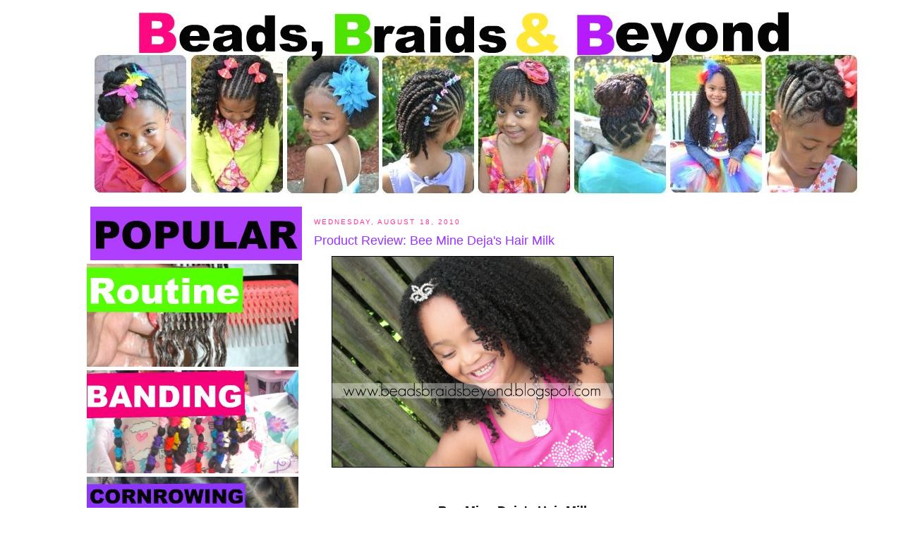

--- FILE ---
content_type: text/html; charset=UTF-8
request_url: https://beadsbraidsbeyond.blogspot.com/2010/08/product-review-bee-mine-dejas-hair-milk.html?showComment=1282242927686
body_size: 22068
content:
<!DOCTYPE html>
<html dir='ltr' xmlns='http://www.w3.org/1999/xhtml' xmlns:b='http://www.google.com/2005/gml/b' xmlns:data='http://www.google.com/2005/gml/data' xmlns:expr='http://www.google.com/2005/gml/expr'>
<head>
<link href='https://www.blogger.com/static/v1/widgets/55013136-widget_css_bundle.css' rel='stylesheet' type='text/css'/>
<meta content='text/html; charset=UTF-8' http-equiv='Content-Type'/>
<meta content='blogger' name='generator'/>
<link href='https://beadsbraidsbeyond.blogspot.com/favicon.ico' rel='icon' type='image/x-icon'/>
<link href='http://beadsbraidsbeyond.blogspot.com/2010/08/product-review-bee-mine-dejas-hair-milk.html' rel='canonical'/>
<link rel="alternate" type="application/atom+xml" title="Beads, Braids and Beyond - Atom" href="https://beadsbraidsbeyond.blogspot.com/feeds/posts/default" />
<link rel="alternate" type="application/rss+xml" title="Beads, Braids and Beyond - RSS" href="https://beadsbraidsbeyond.blogspot.com/feeds/posts/default?alt=rss" />
<link rel="service.post" type="application/atom+xml" title="Beads, Braids and Beyond - Atom" href="https://www.blogger.com/feeds/7401110087633857998/posts/default" />

<link rel="alternate" type="application/atom+xml" title="Beads, Braids and Beyond - Atom" href="https://beadsbraidsbeyond.blogspot.com/feeds/3987227829239794893/comments/default" />
<!--Can't find substitution for tag [blog.ieCssRetrofitLinks]-->
<link href='https://blogger.googleusercontent.com/img/b/R29vZ2xl/AVvXsEj6ak_21KH9WMIbbgYb_pe_MqfvVwxOGq9A503xUoPyQ5qDPP2brYHKQQPuC4EXnuG4KnYXZuT7Wq8YHNScGweX5omjnTlmy03bHAj2c-toNh_hH8C87TQhlRlUEm2rGClHM2sFOdqAuLI/' rel='image_src'/>
<meta content='http://beadsbraidsbeyond.blogspot.com/2010/08/product-review-bee-mine-dejas-hair-milk.html' property='og:url'/>
<meta content='Product Review: Bee Mine Deja&#39;s Hair Milk' property='og:title'/>
<meta content='   Bee Mine Deja&#39;s Hair Milk   The Claim:  This hair milk has many benefits for the health and condition of your hair.  It&#39;s lightweight but...' property='og:description'/>
<meta content='https://blogger.googleusercontent.com/img/b/R29vZ2xl/AVvXsEj6ak_21KH9WMIbbgYb_pe_MqfvVwxOGq9A503xUoPyQ5qDPP2brYHKQQPuC4EXnuG4KnYXZuT7Wq8YHNScGweX5omjnTlmy03bHAj2c-toNh_hH8C87TQhlRlUEm2rGClHM2sFOdqAuLI/w1200-h630-p-k-no-nu/' property='og:image'/>
<title>
Beads, Braids and Beyond: Product Review: Bee Mine Deja's Hair Milk
</title>
<style id='page-skin-1' type='text/css'><!--
/*
-----------------------------------------------
Blogger Template Style
Name:     Minima
Date:     26 Feb 2004
Updated by: Blogger Team
----------------------------------------------- */
/* Variable definitions
====================
<Variable name="bgcolor" description="Page Background Color"
type="color" default="#fff">
<Variable name="textcolor" description="Text Color"
type="color" default="#333">
<Variable name="linkcolor" description="Link Color"
type="color" default="#58a">
<Variable name="pagetitlecolor" description="Blog Title Color"
type="color" default="#666">
<Variable name="descriptioncolor" description="Blog Description Color"
type="color" default="#999">
<Variable name="titlecolor" description="Post Title Color"
type="color" default="#c60">
<Variable name="bordercolor" description="Border Color"
type="color" default="#ccc">
<Variable name="sidebarcolor" description="Sidebar Title Color"
type="color" default="#999">
<Variable name="sidebartextcolor" description="Sidebar Text Color"
type="color" default="#666">
<Variable name="visitedlinkcolor" description="Visited Link Color"
type="color" default="#999">
<Variable name="bodyfont" description="Text Font"
type="font" default="normal normal 100% Georgia, Serif">
<Variable name="headerfont" description="Sidebar Title Font"
type="font"
default="normal normal 78% 'Trebuchet MS',Trebuchet,Arial,Verdana,Sans-serif">
<Variable name="pagetitlefont" description="Blog Title Font"
type="font"
default="normal normal 200% Georgia, Serif">
<Variable name="descriptionfont" description="Blog Description Font"
type="font"
default="normal normal 78% 'Trebuchet MS', Trebuchet, Arial, Verdana, Sans-serif">
<Variable name="postfooterfont" description="Post Footer Font"
type="font"
default="normal normal 78% 'Trebuchet MS', Trebuchet, Arial, Verdana, Sans-serif">
<Variable name="startSide" description="Side where text starts in blog language"
type="automatic" default="left">
<Variable name="endSide" description="Side where text ends in blog language"
type="automatic" default="right">
*/
/* Use this with templates/template-twocol.html */
body, .body-fauxcolumn-outer {
background:#ffffff;
margin:0;
color:#000000;
font:x-small Georgia Serif;
font-size/* */:/**/small;
font-size: /**/small;
text-align: center;
}
a:link {
color:#ff3399;
text-decoration:none;
}
a:visited {
color:#ff3399;
text-decoration:none;
}
a:hover {
color:#9932ff;
text-decoration:underline;
}
a img {
border-width:0;
}
/* Header
-----------------------------------------------
*/
#header-wrapper {
width:1000px;
margin:0 auto 10px;
border:1px solid #ffffff;
}
#header-inner {
background-position: center;
margin-left: -20px;
margin-right: auto;
}
#header {
margin: 5px;
border: 1px solid #ffffff;
text-align: center;
color:#9932ff;
}
#header h1 {
margin:5px 5px 0;
padding:15px 20px .25em;
line-height:1.2em;
text-transform:uppercase;
letter-spacing:.2em;
font: normal bold 36px Arial, Tahoma, Helvetica, FreeSans, sans-serif;
}
#header a {
color:#9932ff;
text-decoration:none;
}
#header a:hover {
color:#9932ff;
}
#header .description {
margin:0 5px 5px;
padding:0 20px 15px;
max-width:700px;
text-transform:uppercase;
letter-spacing:.2em;
line-height: 1.4em;
font: normal normal 78% 'Trebuchet MS', Trebuchet, Arial, Verdana, Sans-serif;
color: #000000;
}
#header img {
margin-left: auto;
margin-right: auto;
}
/* Outer-Wrapper
----------------------------------------------- */
#outer-wrapper {
width: 1050px;
margin:0 auto;
padding:10px;
text-align:left;
font: normal normal 100% Arial, Tahoma, Helvetica, FreeSans, sans-serif;
}
#main1-wrapper {
width: 780px;
float: left;
word-wrap: break-word; /* fix for long text breaking sidebar float in IE */
overflow: hidden; /* fix for long non-text content breaking IE sidebar float */
}
#sidebar2-wrapper {
width: 315px;
float: left;
word-wrap: break-word; /* fix for long text breaking sidebar float in IE */
overflow: hidden; /* fix for long non-text content breaking IE sidebar float */
}
#main2-wrapper {
width: 450px;
float: right;
word-wrap: break-word; /* fix for long text breaking sidebar float in IE */
overflow: hidden; /* fix for long non-text content breaking IE sidebar float */
}
#sidebar1-wrapper {
width: 220px;
float: right;
word-wrap: break-word; /* fix for long text breaking sidebar float in IE */
overflow: hidden; /* fix for long non-text content breaking IE sidebar float */
}
/* Headings
----------------------------------------------- */
h2 {
margin:1.5em 0 .75em;
font:normal normal 78% 'Trebuchet MS',Trebuchet,Arial,Verdana,Sans-serif;
line-height: 1.4em;
text-transform:uppercase;
letter-spacing:.2em;
color:#FF3399;
}
/* Posts
-----------------------------------------------
*/
h2.date-header {
margin:1.5em 0 .5em;
}
.post {
margin:.5em 0 1.5em;
border-bottom:1px dotted #ffffff;
padding-bottom:1.5em;
}
.post h3 {
margin:.25em 0 0;
padding:0 0 4px;
font-size:140%;
font-weight:normal;
line-height:1.4em;
color:#9932ff;
}
.post h3 a, .post h3 a:visited, .post h3 strong {
display:block;
text-decoration:none;
color:#9932ff;
font-weight:normal;
}
.post h3 strong, .post h3 a:hover {
color:#000000;
}
.post-body {
margin:0 0 .75em;
line-height:1.6em;
}
.post-body blockquote {
line-height:1.3em;
}
.post-footer {
margin: .75em 0;
color:#FF3399;
text-transform:uppercase;
letter-spacing:.1em;
font: normal normal 78% 'Trebuchet MS', Trebuchet, Arial, Verdana, Sans-serif;
line-height: 1.4em;
}
.comment-link {
margin-left:.6em;
}
.post img {
padding:4px;
border:1px solid #ffffff;
}
.post blockquote {
margin:1em 20px;
}
.post blockquote p {
margin:.75em 0;
}
/* Comments
----------------------------------------------- */
#comments h4 {
margin:1em 0;
font-weight: bold;
line-height: 1.4em;
text-transform:uppercase;
letter-spacing:.2em;
color: #FF3399;
}
#comments-block {
margin:1em 0 1.5em;
line-height:1.6em;
}
#comments-block .comment-author {
margin:.5em 0;
}
#comments-block .comment-body {
margin:.25em 0 0;
}
#comments-block .comment-footer {
margin:-.25em 0 2em;
line-height: 1.4em;
text-transform:uppercase;
letter-spacing:.1em;
}
#comments-block .comment-body p {
margin:0 0 .75em;
}
.deleted-comment {
font-style:italic;
color:gray;
}
#blog-pager-newer-link {
float: left;
}
#blog-pager-older-link {
float: right;
}
#blog-pager {
text-align: center;
}
.feed-links {
clear: both;
line-height: 2.5em;
}
/* Sidebar Content
----------------------------------------------- */
.sidebar {
color: #000000;
line-height: 1.5em;
}
.sidebar ul {
list-style:none;
margin:0 0 0;
padding:0 0 0;
}
.sidebar li {
margin:0;
padding-top:0;
padding-right:0;
padding-bottom:.25em;
padding-left:15px;
text-indent:-15px;
line-height:1.5em;
}
.sidebar .widget, .main .widget {
border-bottom:1px dotted #ffffff;
margin:0 0 1.5em;
padding:0 0 1.5em;
}
.main .Blog {
border-bottom-width: 0;
}
/* Profile
----------------------------------------------- */
.profile-img {
float: left;
margin-top: 0;
margin-right: 5px;
margin-bottom: 5px;
margin-left: 0;
padding: 4px;
border: 1px solid #ffffff;
}
.profile-data {
margin:0;
text-transform:uppercase;
letter-spacing:.1em;
font: normal normal 78% 'Trebuchet MS', Trebuchet, Arial, Verdana, Sans-serif;
color: #FF3399;
font-weight: bold;
line-height: 1.6em;
}
.profile-datablock {
margin:.5em 0 .5em;
}
.profile-textblock {
margin: 0.5em 0;
line-height: 1.6em;
}
.profile-link {
font: normal normal 78% 'Trebuchet MS', Trebuchet, Arial, Verdana, Sans-serif;
text-transform: uppercase;
letter-spacing: .1em;
}
/* Footer
----------------------------------------------- */
#footer {
width:660px;
clear:both;
margin:0 auto;
padding-top:15px;
line-height: 1.6em;
text-transform:uppercase;
letter-spacing:.1em;
text-align: center;
}
/* navigation links css code
----------------------------------------------- */
#topnav {
height:40px;
font-weight:bold;
}
#topnav ul {
float:center;
width:100%;
padding:0;
margin:0;
list-style-type:none;
}
#topnav a {
padding:3px 7px 3px 7px;
float:center;
text-decoration:none;
color:#000;
margin:9px 10px 0 0;
}
#topnav a:hover {
color:#666;
}
#topnav li {
display:inline
}

--></style>
<link href='https://www.blogger.com/dyn-css/authorization.css?targetBlogID=7401110087633857998&amp;zx=2f257220-0b56-4e84-a1d5-9f8f7112fba8' media='none' onload='if(media!=&#39;all&#39;)media=&#39;all&#39;' rel='stylesheet'/><noscript><link href='https://www.blogger.com/dyn-css/authorization.css?targetBlogID=7401110087633857998&amp;zx=2f257220-0b56-4e84-a1d5-9f8f7112fba8' rel='stylesheet'/></noscript>
<meta name='google-adsense-platform-account' content='ca-host-pub-1556223355139109'/>
<meta name='google-adsense-platform-domain' content='blogspot.com'/>

<!-- data-ad-client=ca-pub-1559511162785980 -->

</head>
<body>
<div id='outer-wrapper'>
<div id='wrap2'>
<!-- skip links for text browsers -->
<span id='skiplinks' style='display:none;'>
<a href='#main'>
            skip to main 
          </a>
          |
          <a href='#sidebar'>
            skip to sidebar
          </a>
</span>
<div id='header-wrapper'>
<div class='header section' id='header'><div class='widget Header' data-version='1' id='Header1'>
<div id='header-inner'>
<a href='https://beadsbraidsbeyond.blogspot.com/' style='display: block'>
<img alt='Beads, Braids and Beyond' height='259px; ' id='Header1_headerimg' src='https://blogger.googleusercontent.com/img/b/R29vZ2xl/AVvXsEg0uYvat1TPOhYKoWkpIiQGxQ_x-2FvpLhpWONKVxPUCNq_H9RIvx7UHMsRHpZ6T_EfyQEQW3RaQBd-UrMiMvhctbHpa4U006-CcumotE0F9vR5l9LKbEz7DDGYOo3I5lKVePk112iou7M/s1600/' style='display: block' width='1098px; '/>
</a>
</div>
</div></div>
</div>
<div id='content-wrapper'>
<div id='crosscol-wrapper' style='text-align:center'>
<div class='crosscol no-items section' id='crosscol'></div>
</div>
<div id='main1-wrapper'>
<div id='sidebar2-wrapper'>
<div class='sidebar section' id='sidebar2'><div class='widget HTML' data-version='1' id='HTML15'>
<div class='widget-content'>
<center>

<a href="https://blogger.googleusercontent.com/img/b/R29vZ2xl/AVvXsEhuku8x2yi2BkmY6oJZPZFWeG9Fe7t0RPXsJ_JjnYba8qEXyRbOvFUuA8-MP40AMvyB4-wyGKsLtLWarvhjaaKE0ecgMoe-Gq7JpoDryUD1KJzU9-dGmPAX34hx7ycyJDyLEw7rmXCHViA/s1600/photo+(67).jpg" imageanchor="1" style="margin-left: 1em; margin-right: 1em;"><img border="0" src="https://blogger.googleusercontent.com/img/b/R29vZ2xl/AVvXsEhuku8x2yi2BkmY6oJZPZFWeG9Fe7t0RPXsJ_JjnYba8qEXyRbOvFUuA8-MP40AMvyB4-wyGKsLtLWarvhjaaKE0ecgMoe-Gq7JpoDryUD1KJzU9-dGmPAX34hx7ycyJDyLEw7rmXCHViA/s1600/photo+(67).jpg" /></a>
<a href="http://beadsbraidsbeyond.blogspot.com/2012/06/miss-as-updated-natural-hair-care.html" target="_blank" title="Miss A's hair care routine"><img alt="Cornrows" src="https://blogger.googleusercontent.com/img/b/R29vZ2xl/AVvXsEi5Fy-tFyHl5RIRatbm4NB6W0jr-IHPt_b6ft4EwBQMgakm4QCL8tW7oGTo3pwWxeMdf_527LTGpOsjyZiYQ_u58EBQvrCvxqQLqcdEDfD_PNHgIeU0dS-SiwMa_UDft5vZ8t8H0lDqni8/s1600/DSC_0513+(2).JPG" /></a></center>
<center><a href="http://beadsbraidsbeyond.blogspot.com/2011/04/banding-faq.html" target="_blank" title="BANDING"><img alt="Banding FAQ" src="https://blogger.googleusercontent.com/img/b/R29vZ2xl/AVvXsEi4r5lPqh0OtRGUyH5PGYjBt0UW_j4iag0gXTzIs7G64FurBhFLAHcMAPBURHeBJLAj4kx6TsJBtbcs5MIV94xlTpxY93s6gVwl5U9bIldHstQA-QGPD5TiVHnvqTVxr6AygqYsLcx-QUA/s1600/CIMG6209.JPG" /></a>
<a href="http://beadsbraidsbeyond.blogspot.com/2010/05/cornrowing-for-beginners.html" target="_blank" title="TUTORIAL"><img alt="CORNROWING FOR BEGINNERS" src="https://blogger.googleusercontent.com/img/b/R29vZ2xl/AVvXsEiOqWx8dREKWaaBiaxv5ww38i2Y_dZWhyYjDFpPez66JPIJ4T_OYQfp_h9zGicv-qX7sGrRNYwKf6ecd-ReOSbMYcBGZ38wJWGXgZFIGFaFUvX8z5Eg5ck0WIVGO7bkpOtSJS7Cb-nO5sc/s1600/photo+(83).jpg" /></a></center>
<br />
<center><b>Can't find what you're looking for? Use our search box below.</b></center>
</div>
<div class='clear'></div>
</div><div class='widget BlogSearch' data-version='1' id='BlogSearch1'>
<h2 class='title'>
Search This Blog
</h2>
<div class='widget-content'>
<div id='BlogSearch1_form'>
<span class='cse-status'>
<!--Can't find substitution for tag [loadingMsg]-->
</span>
</div>
</div>
<style type='text/css'>
                      #uds-searchControl .gs-result .gs-title,
                      #uds-searchControl .gs-result .gs-title *,
                      #uds-searchControl .gsc-results .gsc-trailing-more-results,
                      #uds-searchControl .gsc-results .gsc-trailing-more-results * {
                        color:<!--Can't find substitution for tag [linkColor]-->;
                      }
                      #uds-searchControl .gs-result .gs-title a:visited,
                      #uds-searchControl .gs-result .gs-title a:visited * {
                        color:<!--Can't find substitution for tag [visitedLinkColor]-->;
                      }
                      #uds-searchControl .gs-relativePublishedDate,
                      #uds-searchControl .gs-publishedDate {
                        color: <!--Can't find substitution for tag [dateColor]-->;
                      }
                      #uds-searchControl .gs-result a.gs-visibleUrl,
                      #uds-searchControl .gs-result .gs-visibleUrl {
                        color: <!--Can't find substitution for tag [urlColor]-->;
                      }
                      #uds-searchControl .gsc-results {
                        border-color: <!--Can't find substitution for tag [borderColor]-->;
                        background-color: <!--Can't find substitution for tag [backgroundColor]-->;
                      }
                      #uds-searchControl .gsc-tabhActive {
                        border-color: <!--Can't find substitution for tag [borderColor]-->;
                        border-top-color: <!--Can't find substitution for tag [activeBorderColor]-->;
                        background-color: <!--Can't find substitution for tag [backgroundColor]-->;
                        color: <!--Can't find substitution for tag [textColor]-->;
                      }
                      #uds-searchControl .gsc-tabhInactive {
                        border-color: <!--Can't find substitution for tag [borderColor]-->;
                        background-color: transparent;
                        color: <!--Can't find substitution for tag [linkColor]-->;
                      }
                      #uds-searchClearResults {
                        border-color: <!--Can't find substitution for tag [borderColor]-->;
                      }
                      #uds-searchClearResults:hover {
                        border-color: <!--Can't find substitution for tag [activeBorderColor]-->;
                      }
                      #uds-searchControl .gsc-cursor-page {
                        color: <!--Can't find substitution for tag [linkColor]-->;
                      }
                      #uds-searchControl .gsc-cursor-current-page {
                        color: <!--Can't find substitution for tag [textColor]-->;
                      }
                    </style>
<div class='clear'></div>
</div><div class='widget HTML' data-version='1' id='HTML16'>
<div class='widget-content'>
<center><div dir="ltr" style="text-align: left;" trbidi="on">
<div class="separator" style="clear: both; text-align: center;">
<a href="https://blogger.googleusercontent.com/img/b/R29vZ2xl/AVvXsEgq34DQPgtunA_HbtVOVfRmKH20cSPxM5OOH1AzeHuAkFfXiJyZ6p8N0BYdlJdDqXhxPLPbj31ViAJ6FIflMDDSlCNFG0DlmGPd9UCuDOsbR1Px_pdVbEh11wwWtZWg7pwJ-tswDydplUM/s1600/photo+(73).jpg" imageanchor="1" style="margin-left: 1em; margin-right: 1em;"><img border="0" src="https://blogger.googleusercontent.com/img/b/R29vZ2xl/AVvXsEgq34DQPgtunA_HbtVOVfRmKH20cSPxM5OOH1AzeHuAkFfXiJyZ6p8N0BYdlJdDqXhxPLPbj31ViAJ6FIflMDDSlCNFG0DlmGPd9UCuDOsbR1Px_pdVbEh11wwWtZWg7pwJ-tswDydplUM/s1600/photo+(73).jpg" /></a></div></div>
<a href="http://www.kinky-curly.com/" target="_blank"><img border="0" alt="Kinky-Curly &amp; Tiny Twirls" src="https://blogger.googleusercontent.com/img/b/R29vZ2xl/AVvXsEg_MELNpN2wXPQ8GCDZp_IxokpEyej-z4KnEmyDuSTNg-gBHoi6s342fcF1LEO1wSGQJ_Xj6B2vC0dQoBHH5A2tDcEuR4To8Dg9W3CiItgcx1ZjQiKxUiECw7cj5dUw7avN5SL-7iPuqHAt/" width="125" height="125" /></a> <script async src="//pagead2.googlesyndication.com/pagead/js/adsbygoogle.js"></script>
<!-- Sponsor Block -->
<ins class="adsbygoogle"
     style="display:inline-block;width:125px;height:125px"
     data-ad-client="ca-pub-1559511162785980"
     data-ad-slot="8373373819"></ins>
<script>
(adsbygoogle = window.adsbygoogle || []).push({});
</script>
<script async src="//pagead2.googlesyndication.com/pagead/js/adsbygoogle.js"></script>
<!-- Sponsor Block -->
<ins class="adsbygoogle"
     style="display:inline-block;width:125px;height:125px"
     data-ad-client="ca-pub-1559511162785980"
     data-ad-slot="8373373819"></ins>
<script>
(adsbygoogle = window.adsbygoogle || []).push({});
</script>

<a href="http://misszee.net/" target="_blank"><img border="0" alt="Miss Zee" src="https://blogger.googleusercontent.com/img/b/R29vZ2xl/AVvXsEhdopfM24PoSiCGGQqR-vDo1zhgoLu2HLIT3QJGkgAPxNn8G2hAomu5XH1hAA2RGC4vnpbYgUZ2tTV3P05UEhHpY7YssSoZCcQCdZscNTQAtz9oB5yu19hCiIATk2g4IrnsFMijyaJ3yZs/s1600/misszeead.gif" width="125" height="125" /></a> 

<br />
<strong>Want to Advertise here? <a href="http://beadsbraidsbeyond.blogspot.com/2009/10/advertise.html">Click here!</a></strong>
<br />
</center>
</div>
<div class='clear'></div>
</div><div class='widget HTML' data-version='1' id='HTML6'>
<div class='widget-content'>
<div dir="ltr" style="text-align: left;" trbidi="on">
<div class="separator" style="clear: both; text-align: center;">
<a href="https://blogger.googleusercontent.com/img/b/R29vZ2xl/AVvXsEhO5hhZPzo8T80R6NHHi-tIFUaFX8oyiKDDWNDNxs0qlmsi_Zp3Mk_gtNLviDsP99jl1z3h2ZnG8QmsdG6Xr4pWpLV1rlDXaAXVajzQPa_dlC_nKJtz4AANdlH1e28-MxHd8Zk7eVzC2iI/s1600/photo+(74).jpg" imageanchor="1" style="margin-left: 1em; margin-right: 1em;"><img border="0" src="https://blogger.googleusercontent.com/img/b/R29vZ2xl/AVvXsEhO5hhZPzo8T80R6NHHi-tIFUaFX8oyiKDDWNDNxs0qlmsi_Zp3Mk_gtNLviDsP99jl1z3h2ZnG8QmsdG6Xr4pWpLV1rlDXaAXVajzQPa_dlC_nKJtz4AANdlH1e28-MxHd8Zk7eVzC2iI/s1600/photo+(74).jpg" /></a></div>
</div>
<iframe src="//www.facebook.com/plugins/likebox.php?href=http%3A%2F%2Fwww.facebook.com%2FBeadsBraidsBeyond&amp;width=300&amp;height=258&amp;colorscheme=light&amp;show_faces=true&amp;border_color&amp;stream=false&amp;header=false" scrolling="no" frameborder="0" style="border:none; overflow:hidden; width:300px; height:258px;" allowtransparency="true"></iframe>

<iframe src="//www.youtube.com/subscribe_widget?p=beadsbraidsbeyond" style="overflow: hidden; height: 105px; width: 300px; border: 0;" scrolling="no" frameborder="0"></iframe>
</div>
<div class='clear'></div>
</div><div class='widget HTML' data-version='1' id='HTML13'>
<div class='widget-content'>
<div class="separator" style="clear: both; text-align: center;">
<a href="https://blogger.googleusercontent.com/img/b/R29vZ2xl/AVvXsEjGwhDorqTOHioGK1BML5W_9raCZ4xs-JbtRi0Sn_x99dwfh_GE7_IAnP3FS3w9SKOhgTgUDtR7tGa_EyEENH2fdUgNh_1QykhY8yISq1D5YAUJev_ON17cxfBXUwORBGPUjzwMDhyijhs/s1600/photo+(62).jpg" imageanchor="1" style="margin-left: 1em; margin-right: 1em;"><img border="0" src="https://blogger.googleusercontent.com/img/b/R29vZ2xl/AVvXsEjGwhDorqTOHioGK1BML5W_9raCZ4xs-JbtRi0Sn_x99dwfh_GE7_IAnP3FS3w9SKOhgTgUDtR7tGa_EyEENH2fdUgNh_1QykhY8yISq1D5YAUJev_ON17cxfBXUwORBGPUjzwMDhyijhs/s1600/photo+(62).jpg" /></a></div>
<center><a href="http://beadsbraidsbeyond.blogspot.com/search/label/updo" target="_blank" title="Style Gallery"><img alt="Updos" src="https://blogger.googleusercontent.com/img/b/R29vZ2xl/AVvXsEgCWghIdn1L9vIP7X25b6JLrLEPxiCWq5q2dDZMJCzJJTAIYlclV-D5eyO1p0HRcfH3dBvAiSgA6BR02oFgtf8_JbOxxKhdL3pi7_zqCtM32WWT91YozVknxBzzmWPgP1tOStYc7qwfR_0/s1600/photo+(60).jpg" /></a></center>
<center><a href="http://beadsbraidsbeyond.blogspot.com/search/label/cornrows" target="_blank" title="Style Gallery"><img alt="Cornrows" src="https://blogger.googleusercontent.com/img/b/R29vZ2xl/AVvXsEhaCrwux13LqDS06s3IU2KsuY99YzxBgJ3OCID4yXs73Y6I0PsyBKQLnaWz6K9Sg865DXv8zH8AHLRwQnNJHl1tpsTbpjClGbHnRtU6uvO8OV_Wf7t3eJTmGDraIRfnaRsma5TbQnMF63M/s1600/photo+(61).jpg" /></a></center>
<center><a href="http://beadsbraidsbeyond.blogspot.com/search/label/curly" target="_blank" title="Style Gallery"><img alt="Updos" src="https://blogger.googleusercontent.com/img/b/R29vZ2xl/AVvXsEiUnot6lr26AbqZrcKBGlLh4IC7WFctQVuNpVa2sZI9cbWL9lV5JjL4ZwJ93mgDniLG5MzLzrnsSn2ElRPIbvPmfy9NDvnqbOUfG8N73_KcgOoBG8cEA91q9prR-UyAZ518kGKLr6TUXJI/s1600/photo+(64).jpg" /></a></center>
<div class="separator" style="clear: both; text-align: center;">
<a href="https://blogger.googleusercontent.com/img/b/R29vZ2xl/AVvXsEgtWXTAeTjYPY0N1hdTxLH3spN-BnsPiaEvkKjh8tKf5S5w_aSPID3mSpeCA1UIShyphenhyphenCCSfBl5bmdmo731tWDh12JiT5cyd4McH6I54NwnKcJaSM2_-KHHMk0lDZNmky-3HCY4Fn0lGLHAY/s1600/photo+(65).jpg" imageanchor="1" style="margin-left: 1em; margin-right: 1em;"><img border="0" src="https://blogger.googleusercontent.com/img/b/R29vZ2xl/AVvXsEgtWXTAeTjYPY0N1hdTxLH3spN-BnsPiaEvkKjh8tKf5S5w_aSPID3mSpeCA1UIShyphenhyphenCCSfBl5bmdmo731tWDh12JiT5cyd4McH6I54NwnKcJaSM2_-KHHMk0lDZNmky-3HCY4Fn0lGLHAY/s1600/photo+(65).jpg" /></a></div>
</div>
<div class='clear'></div>
</div></div>
</div>
<div id='main2-wrapper'>
<div class='main section' id='main2'><div class='widget Blog' data-version='1' id='Blog2'>
<div class='blog-posts hfeed'>
<!--Can't find substitution for tag [defaultAdStart]-->

                            <div class="date-outer">
                          
<h2 class='date-header'>
<span>
Wednesday, August 18, 2010
</span>
</h2>

                            <div class="date-posts">
                          
<div class='post-outer'>
<div class='post hentry'>
<a name='3987227829239794893'></a>
<h3 class='post-title entry-title'>
<a href='https://beadsbraidsbeyond.blogspot.com/2010/08/product-review-bee-mine-dejas-hair-milk.html'>
Product Review: Bee Mine Deja's Hair Milk
</a>
</h3>
<div class='post-header-line-1'></div>
<div class='post-body entry-content'>
<center><a href="http://www.beadsbraidsbeyond.blogspot.com/" target="_blank"><img alt="Photobucket" border="0" src="https://blogger.googleusercontent.com/img/b/R29vZ2xl/AVvXsEj6ak_21KH9WMIbbgYb_pe_MqfvVwxOGq9A503xUoPyQ5qDPP2brYHKQQPuC4EXnuG4KnYXZuT7Wq8YHNScGweX5omjnTlmy03bHAj2c-toNh_hH8C87TQhlRlUEm2rGClHM2sFOdqAuLI/" /></a> </center><br />
<br />
<div class="separator" style="clear: both; text-align: center;"><a href="https://blogger.googleusercontent.com/img/b/R29vZ2xl/AVvXsEjCoReUPSrXS7ReR981mpArj4-A-Y7FEgWEdS42ot457rZ67-QptHIS-OTNoBpqx8uON4-7xCR2b0HBrCxQLpNxb-LnJGYke_5iA8QV0DjAQt_xuyb1yxMQWh3McZX6g-mgskgoSk3Qt0Q/s1600/Dejas8oz.jpg" imageanchor="1" style="clear: left; cssfloat: left; float: left; margin-bottom: 1em; margin-right: 1em;"><img border="0" height="320" ox="true" src="https://blogger.googleusercontent.com/img/b/R29vZ2xl/AVvXsEjCoReUPSrXS7ReR981mpArj4-A-Y7FEgWEdS42ot457rZ67-QptHIS-OTNoBpqx8uON4-7xCR2b0HBrCxQLpNxb-LnJGYke_5iA8QV0DjAQt_xuyb1yxMQWh3McZX6g-mgskgoSk3Qt0Q/s320/Dejas8oz.jpg" width="153" /></a></div><font size=4><strong>Bee Mine Deja's Hair Milk</strong></font><br />
<br />
<strong>The Claim:</strong> This hair milk has many benefits for the health and condition of your hair.  It's lightweight but very moisturizing.  The oils and butters will nourish and naturally moisturize every strand of your tresses without leaving your hair greasy.  The grapefruit essential oil strengthens and keeps your hair healthy while the peppermint essential oil helps to stimulate growth.  Good for all hair types, braids and weaves too.  We aim to help your hair be the healthiest it can be.<br />
<br />
<strong>Prince:</strong> $15 8oz<br />
<br />
<strong>Ingredients:</strong> Distilled water, Coconut milk, Organic Cocos Nucifera (Coconut) Oil, Organic Simmondsia Chinensis (Jojoba) Seed Oil, Butyrosperumum Parkir (Shea Butter), Emulsifying wax, Theobroma Cacao (Cocoa Butter), Prunus dulcis (Almond Oil), Grapefruit & Peppermint Essential Oils,  Paraben & Formaldehyde Free Preservative, Vitamin E, Panthenol (Vitamin B Complex), Fragrance.<br />
<br />
<strong>Review:</strong> I actually started using the <a href="http://beemineproducts.com/index.php?main_page=product_info&amp;cPath=10&amp;products_id=40">Bee Mine Deja's Hair Milk</a> a couple of weeks before I went on break. I have been using it almost after each wash. It has left her hair soft and well moisturized. It's true to its claim, it is very lightweight, yet moisturizing. I also tried it on dry hair and I must say, it didn't work as well as it did on her wet/damp hair. I love it on her wet/damp hair and after applying it dries beautifully. Absolutely no residue. It has a nice, kind of light lemon scent.<br />
<br />
In the photos shown in this post, I washed her hair wish <a href="http://beemineproducts.com">Bee Mine Products</a>, lightly finger detangled her hair, then added the <a href="http://beemineproducts.com/index.php?main_page=product_info&amp;cPath=10&amp;products_id=40">Bee Mine Deja's Hair Milk</a>. I did not use a comb, I just ran the product through her hair with my fingers. I loved the results. Her hair was nice and defined, but not <i>too</i> defined. Soft & fluffy! I will continue to incorporate this product in her hair care routine.<br />
<br />
<center><a href="http://www.beadsbraidsbeyond.blogspot.com/" target="_blank"><img alt="Photobucket" border="0" src="https://blogger.googleusercontent.com/img/b/R29vZ2xl/AVvXsEj-vG6mfB2wtz72tLtQELPpsUclGifS8HV6PFyOW34fH6ZqlLbQdftBuV4514aYV2TvTO4z9pDGvwpxsbfx70qr5txsTZOr4r7vTnnMdWSAQ9vFJlrULAbcsBRq3vWsv8rvyu5l2c000Wo/" /></a> <br />
<br />
<a href="http://www.beadsbraidsbeyond.blogspot.com/" target="_blank"><img alt="Photobucket" border="0" src="https://blogger.googleusercontent.com/img/b/R29vZ2xl/AVvXsEhDMnFQGfsdqPzDzcByEhkXbVGzZClk4ocYuJ3JDSMEwIOC4wMRmN-_wDRHQKIrOsLa41XnosnuDM2PGMnOz_0aCAxscL_zMMFUQh7ZxxB-MtWkgVJfDAfPkabfbO7LOcLC2tp2pCzfJVo/" /></a> <br />
<br />
<span style="font-family: verdana;"><span style="font-size: xx-small;"><strong>Disclosure:</strong> The product(s) were sent to me free of charge from the company or PR agency for the purpose of this review. My opinions are my own and are not influenced by any other part.</span> </span><br />
<br />
</center>
<iframe allowTransparency='true' frameborder='0' scrolling='no' src='http://www.facebook.com/plugins/like.php?href=https://beadsbraidsbeyond.blogspot.com/2010/08/product-review-bee-mine-dejas-hair-milk.html&layout=standard&show_faces=false&width=100&action=like&font=arial&colorscheme=light' style='border:none; overflow:hidden; width:450px; height:40px;'></iframe>
<div style='clear: both;'></div>
</div>
<div class='post-footer'>
<div class='post-footer-line post-footer-line-1'>
<span class='post-author vcard'>
Posted by
<span class='fn'>
Beads, Braids &amp; Beyond
</span>
</span>
<span class='post-timestamp'>
at
<a class='timestamp-link' href='https://beadsbraidsbeyond.blogspot.com/2010/08/product-review-bee-mine-dejas-hair-milk.html' rel='bookmark' title='permanent link'>
<abbr class='published' title='2010-08-18T16:44:00-04:00'>
4:44&#8239;PM
</abbr>
</a>
</span>
<span class='post-comment-link'>
</span>
<span class='post-icons'>
<span class='item-control blog-admin pid-705394266'>
<a href='https://www.blogger.com/post-edit.g?blogID=7401110087633857998&postID=3987227829239794893&from=pencil' title='Edit Post'>
<img alt="" class="icon-action" height="18" src="//img2.blogblog.com/img/icon18_edit_allbkg.gif" width="18">
</a>
</span>
</span>
</div>
<div class='post-footer-line post-footer-line-2'>
<span class='post-labels'>
Labels:
<a href='https://beadsbraidsbeyond.blogspot.com/search/label/product%20review' rel='tag'>
product review
</a>
</span>
</div>
<div class='post-footer-line post-footer-line-3'></div>
</div>
</div>
<div class='comments' id='comments'>
<a name='comments'></a>
<h4>
17 comments
                        :
                      </h4>
<div class='comments-content'>
<script async='async' src='' type='text/javascript'></script>
<script type='text/javascript'>
                      (function() {
                        var items = null;
                        var msgs = null;
                        var config = {};
                        // <![CDATA[
                        var cursor = null;
                        if (items && items.length > 0) {
                          cursor = parseInt(items[items.length - 1].timestamp) + 1;
                        }
                        var bodyFromEntry = function(entry) {
                          if (entry.gd$extendedProperty) {
                            for (var k in entry.gd$extendedProperty) {
                              if (entry.gd$extendedProperty[k].name == 'blogger.contentRemoved') {
                                return '<span class="deleted-comment">' + entry.content.$t + '</span>';
                              }
                            }
                          }
                          return entry.content.$t;
                        }
                        var parse = function(data) {
                          cursor = null;
                          var comments = [];
                          if (data && data.feed && data.feed.entry) {
                            for (var i = 0, entry; entry = data.feed.entry[i]; i++) {
                              var comment = {};
                              // comment ID, parsed out of the original id format
                              var id = /blog-(\d+).post-(\d+)/.exec(entry.id.$t);
                              comment.id = id ? id[2] : null;
                              comment.body = bodyFromEntry(entry);
                              comment.timestamp = Date.parse(entry.published.$t) + '';
                              if (entry.author && entry.author.constructor === Array) {
                                var auth = entry.author[0];
                                if (auth) {
                                  comment.author = {
                                    name: (auth.name ? auth.name.$t : undefined),
                                    profileUrl: (auth.uri ? auth.uri.$t : undefined),
                                    avatarUrl: (auth.gd$image ? auth.gd$image.src : undefined)
                                  };
                                }
                              }
                              if (entry.link) {
                                if (entry.link[2]) {
                                  comment.link = comment.permalink = entry.link[2].href;
                                }
                                if (entry.link[3]) {
                                  var pid = /.*comments\/default\/(\d+)\?.*/.exec(entry.link[3].href);
                                  if (pid && pid[1]) {
                                    comment.parentId = pid[1];
                                  }
                                }
                              }
                              comment.deleteclass = 'item-control blog-admin';
                              if (entry.gd$extendedProperty) {
                                for (var k in entry.gd$extendedProperty) {
                                  if (entry.gd$extendedProperty[k].name == 'blogger.itemClass') {
                                    comment.deleteclass += ' ' + entry.gd$extendedProperty[k].value;
                                  } else if (entry.gd$extendedProperty[k].name == 'blogger.displayTime') {
                                    comment.displayTime = entry.gd$extendedProperty[k].value;
                                  }
                                }
                              }
                              comments.push(comment);
                            }
                          }
                          return comments;
                        };
                        var paginator = function(callback) {
                          if (hasMore()) {
                            var url = config.feed + '?alt=json&v=2&orderby=published&reverse=false&max-results=50';
                            if (cursor) {
                              url += '&published-min=' + new Date(cursor).toISOString();
                            }
                            window.bloggercomments = function(data) {
                              var parsed = parse(data);
                              cursor = parsed.length < 50 ? null
                              : parseInt(parsed[parsed.length - 1].timestamp) + 1
                              callback(parsed);
                              window.bloggercomments = null;
                            }
                            url += '&callback=bloggercomments';
                            var script = document.createElement('script');
                            script.type = 'text/javascript';
                            script.src = url;
                            document.getElementsByTagName('head')[0].appendChild(script);
                          }
                        };
                        var hasMore = function() {
                          return !!cursor;
                        };
                        var getMeta = function(key, comment) {
                          if ('iswriter' == key) {
                            var matches = !!comment.author
                            && comment.author.name == config.authorName
                            && comment.author.profileUrl == config.authorUrl;
                            return matches ? 'true' : '';
                          } else if ('deletelink' == key) {
                            return config.baseUri + '/delete-comment.g?blogID='
                            + config.blogId + '&postID=' + comment.id;
                          } else if ('deleteclass' == key) {
                            return comment.deleteclass;
                          }
                          return '';
                        };
                        var replybox = null;
                        var replyUrlParts = null;
                        var replyParent = undefined;
                        var onReply = function(commentId, domId) {
                          if (replybox == null) {
                            // lazily cache replybox, and adjust to suit this style:
                            replybox = document.getElementById('comment-editor');
                            if (replybox != null) {
                              replybox.height = '250px';
                              replybox.style.display = 'block';
                              replyUrlParts = replybox.src.split('#');
                            }
                          }
                          if (replybox && (commentId !== replyParent)) {
                            document.getElementById(domId).insertBefore(replybox, null);
                            replybox.src = replyUrlParts[0]
                            + (commentId ? '&parentID=' + commentId : '')
                            + '#' + replyUrlParts[1];
                            replyParent = commentId;
                          }
                        };
                        var hash = (window.location.hash || '#').substring(1);
                        var startThread, targetComment;
                        if (/^comment-form_/.test(hash)) {
                          startThread = hash.substring('comment-form_'.length);
                        } else if (/^c[0-9]+$/.test(hash)) {
                          targetComment = hash.substring(1);
                        }
                        // Configure commenting API:
                        var configJso = {
                          'maxDepth': config.maxThreadDepth
                        };
                        var provider = {
                          'id': config.postId,
                          'data': items,
                          'loadNext': paginator,
                          'hasMore': hasMore,
                          'getMeta': getMeta,
                          'onReply': onReply,
                          'rendered': true,
                          'initComment': targetComment,
                          'initReplyThread': startThread,
                          'config': configJso,
                          'messages': msgs
                        };
                        var render = function() {
                          if (window.goog && window.goog.comments) {
                            var holder = document.getElementById('comment-holder');
                            window.goog.comments.render(holder, provider);
                          }
                        };
                        // render now, or queue to render when library loads:
                        if (window.goog && window.goog.comments) {
                          render();
                        } else {
                          window.goog = window.goog || {};
                          window.goog.comments = window.goog.comments || {};
                          window.goog.comments.loadQueue = window.goog.comments.loadQueue || [];
                          window.goog.comments.loadQueue.push(render);
                        }
                      })();
                      // ]]>
                    </script>
<div id='comment-holder'>
<div class="comment-thread toplevel-thread"><ol id="top-ra"><li class="comment" id="c6337612753452892922"><div class="avatar-image-container"><img src="//blogger.googleusercontent.com/img/b/R29vZ2xl/AVvXsEj8976L2n6atuCxAYvNZ9PbZG-iIUiBdrh_7MOYKv3PBr6AEqL7A4hLi0t2wmvJZuQDdA_gWcXlLP-YBW6T0Bub2amBGTFckV0-5LUMc9i8QQNSnMFOwnUdkhfhevkYdg/s45-c/11026306_10206467150387058_4802984582696582322_n.jpg" alt=""/></div><div class="comment-block"><div class="comment-header"><cite class="user"><a href="https://www.blogger.com/profile/13477679613203051212" rel="nofollow">LazyCouchPotato</a></cite><span class="icon user "></span><span class="datetime secondary-text"><a rel="nofollow" href="https://beadsbraidsbeyond.blogspot.com/2010/08/product-review-bee-mine-dejas-hair-milk.html?showComment=1282165318678#c6337612753452892922">August 18, 2010 at 5:01&#8239;PM</a></span></div><p class="comment-content">Gorgeous! Your girl gets prettier every time I see her!</p><span class="comment-actions secondary-text"><a class="comment-reply" target="_self" data-comment-id="6337612753452892922">Reply</a><span class="item-control blog-admin blog-admin pid-1035380456"><a target="_self" href="https://www.blogger.com/comment/delete/7401110087633857998/6337612753452892922">Delete</a></span></span></div><div class="comment-replies"><div id="c6337612753452892922-rt" class="comment-thread inline-thread hidden"><span class="thread-toggle thread-expanded"><span class="thread-arrow"></span><span class="thread-count"><a target="_self">Replies</a></span></span><ol id="c6337612753452892922-ra" class="thread-chrome thread-expanded"><div></div><div id="c6337612753452892922-continue" class="continue"><a class="comment-reply" target="_self" data-comment-id="6337612753452892922">Reply</a></div></ol></div></div><div class="comment-replybox-single" id="c6337612753452892922-ce"></div></li><li class="comment" id="c2915639780326489160"><div class="avatar-image-container"><img src="//blogger.googleusercontent.com/img/b/R29vZ2xl/AVvXsEhGNsPRVs5PBsC5LXQOxN45RqCM9Z1C2gAA-HUZAvr1fh612Tk9tUK_ZnAvCbMzJI0eCCVkM5D_qUcGvlFhf93gh61PADjaKk0kP_m2XEo5-WjMdvJk-hatrDnJbao0DzQ/s45-c/DSC_0035%5B1%5D.jpg" alt=""/></div><div class="comment-block"><div class="comment-header"><cite class="user"><a href="https://www.blogger.com/profile/02799533404463237960" rel="nofollow">My.3.Gurlz.With.Kurlz</a></cite><span class="icon user "></span><span class="datetime secondary-text"><a rel="nofollow" href="https://beadsbraidsbeyond.blogspot.com/2010/08/product-review-bee-mine-dejas-hair-milk.html?showComment=1282165500317#c2915639780326489160">August 18, 2010 at 5:05&#8239;PM</a></span></div><p class="comment-content">I&#39;ve been wanting to try this!</p><span class="comment-actions secondary-text"><a class="comment-reply" target="_self" data-comment-id="2915639780326489160">Reply</a><span class="item-control blog-admin blog-admin pid-1607632154"><a target="_self" href="https://www.blogger.com/comment/delete/7401110087633857998/2915639780326489160">Delete</a></span></span></div><div class="comment-replies"><div id="c2915639780326489160-rt" class="comment-thread inline-thread hidden"><span class="thread-toggle thread-expanded"><span class="thread-arrow"></span><span class="thread-count"><a target="_self">Replies</a></span></span><ol id="c2915639780326489160-ra" class="thread-chrome thread-expanded"><div></div><div id="c2915639780326489160-continue" class="continue"><a class="comment-reply" target="_self" data-comment-id="2915639780326489160">Reply</a></div></ol></div></div><div class="comment-replybox-single" id="c2915639780326489160-ce"></div></li><li class="comment" id="c8233265840276161839"><div class="avatar-image-container"><img src="//blogger.googleusercontent.com/img/b/R29vZ2xl/AVvXsEjmf3cx4DKce0TZBujljBy4WKvEGAibJGM5qp5-v2_-hgrLPAGVb-9scDxsAJTEOAGTXVTZ0htdey6XA_mikbNp7yHyAtUTQctA7n_TSgu1ZQmvwOQU94aDk4Gwv6Lg/s45-c/DSC04045-1-12.jpg" alt=""/></div><div class="comment-block"><div class="comment-header"><cite class="user"><a href="https://www.blogger.com/profile/02761252974029374919" rel="nofollow">American Girl Doll Hairstyles</a></cite><span class="icon user "></span><span class="datetime secondary-text"><a rel="nofollow" href="https://beadsbraidsbeyond.blogspot.com/2010/08/product-review-bee-mine-dejas-hair-milk.html?showComment=1282166485006#c8233265840276161839">August 18, 2010 at 5:21&#8239;PM</a></span></div><p class="comment-content">This comment has been removed by the author.</p><span class="comment-actions secondary-text"><a class="comment-reply" target="_self" data-comment-id="8233265840276161839">Reply</a><span class="item-control blog-admin blog-admin "><a target="_self" href="https://www.blogger.com/comment/delete/7401110087633857998/8233265840276161839">Delete</a></span></span></div><div class="comment-replies"><div id="c8233265840276161839-rt" class="comment-thread inline-thread hidden"><span class="thread-toggle thread-expanded"><span class="thread-arrow"></span><span class="thread-count"><a target="_self">Replies</a></span></span><ol id="c8233265840276161839-ra" class="thread-chrome thread-expanded"><div></div><div id="c8233265840276161839-continue" class="continue"><a class="comment-reply" target="_self" data-comment-id="8233265840276161839">Reply</a></div></ol></div></div><div class="comment-replybox-single" id="c8233265840276161839-ce"></div></li><li class="comment" id="c2176419022481524089"><div class="avatar-image-container"><img src="//www.blogger.com/img/blogger_logo_round_35.png" alt=""/></div><div class="comment-block"><div class="comment-header"><cite class="user"><a href="https://www.blogger.com/profile/16792905761007587351" rel="nofollow">Beads, Braids &amp; Beyond</a></cite><span class="icon user blog-author"></span><span class="datetime secondary-text"><a rel="nofollow" href="https://beadsbraidsbeyond.blogspot.com/2010/08/product-review-bee-mine-dejas-hair-milk.html?showComment=1282167001937#c2176419022481524089">August 18, 2010 at 5:30&#8239;PM</a></span></div><p class="comment-content">Thanks ladies.<br><br>I thought it was cool how her hair turned out without combing/brushing. I see a mini experiment in the future.</p><span class="comment-actions secondary-text"><a class="comment-reply" target="_self" data-comment-id="2176419022481524089">Reply</a><span class="item-control blog-admin blog-admin pid-705394266"><a target="_self" href="https://www.blogger.com/comment/delete/7401110087633857998/2176419022481524089">Delete</a></span></span></div><div class="comment-replies"><div id="c2176419022481524089-rt" class="comment-thread inline-thread hidden"><span class="thread-toggle thread-expanded"><span class="thread-arrow"></span><span class="thread-count"><a target="_self">Replies</a></span></span><ol id="c2176419022481524089-ra" class="thread-chrome thread-expanded"><div></div><div id="c2176419022481524089-continue" class="continue"><a class="comment-reply" target="_self" data-comment-id="2176419022481524089">Reply</a></div></ol></div></div><div class="comment-replybox-single" id="c2176419022481524089-ce"></div></li><li class="comment" id="c5343447944791055073"><div class="avatar-image-container"><img src="//3.bp.blogspot.com/-3zOg7xcP5j4/Ti-McXRE6tI/AAAAAAAAG10/hhY-XRzoo54/s35/Collages2.jpg" alt=""/></div><div class="comment-block"><div class="comment-header"><cite class="user"><a href="https://www.blogger.com/profile/04363341275707494861" rel="nofollow">BraidwithMe</a></cite><span class="icon user "></span><span class="datetime secondary-text"><a rel="nofollow" href="https://beadsbraidsbeyond.blogspot.com/2010/08/product-review-bee-mine-dejas-hair-milk.html?showComment=1282170246981#c5343447944791055073">August 18, 2010 at 6:24&#8239;PM</a></span></div><p class="comment-content">Beautiful!!!</p><span class="comment-actions secondary-text"><a class="comment-reply" target="_self" data-comment-id="5343447944791055073">Reply</a><span class="item-control blog-admin blog-admin pid-324334754"><a target="_self" href="https://www.blogger.com/comment/delete/7401110087633857998/5343447944791055073">Delete</a></span></span></div><div class="comment-replies"><div id="c5343447944791055073-rt" class="comment-thread inline-thread hidden"><span class="thread-toggle thread-expanded"><span class="thread-arrow"></span><span class="thread-count"><a target="_self">Replies</a></span></span><ol id="c5343447944791055073-ra" class="thread-chrome thread-expanded"><div></div><div id="c5343447944791055073-continue" class="continue"><a class="comment-reply" target="_self" data-comment-id="5343447944791055073">Reply</a></div></ol></div></div><div class="comment-replybox-single" id="c5343447944791055073-ce"></div></li><li class="comment" id="c8272885467806885590"><div class="avatar-image-container"><img src="//3.bp.blogspot.com/_o9ztJY5iK9M/TEB9ZIS8VUI/AAAAAAAAAEM/RW608ICoDRU/S45-s35/young%2Btamie.jpg" alt=""/></div><div class="comment-block"><div class="comment-header"><cite class="user"><a href="https://www.blogger.com/profile/06557177823142241091" rel="nofollow">dimples</a></cite><span class="icon user "></span><span class="datetime secondary-text"><a rel="nofollow" href="https://beadsbraidsbeyond.blogspot.com/2010/08/product-review-bee-mine-dejas-hair-milk.html?showComment=1282176195540#c8272885467806885590">August 18, 2010 at 8:03&#8239;PM</a></span></div><p class="comment-content">Beautiful curls. I tried something new this summer for a two week period with the boys. I fully shampooed and conditioned their hair and detangled with my fingers and a comb. Within those two weeks I did  not comb their hair, just every few days took down the style they had, mooisturized and finger combed their hair and restyled the same way. I only used a moisturizing leave in conditioner and some repair and renew leave in treatment in a spray bottle fir moisture. I must say when I took their hair down for a cowash, their hair was not dirty or weighed down. After cowashing and detangling I thought I was going to see lots of hair from not combing because they do shed after two weeks if having a braided hairstyle but it was the total opposite. I think less combing and more finger combing with less products as usual is a great thing.</p><span class="comment-actions secondary-text"><a class="comment-reply" target="_self" data-comment-id="8272885467806885590">Reply</a><span class="item-control blog-admin blog-admin pid-253337619"><a target="_self" href="https://www.blogger.com/comment/delete/7401110087633857998/8272885467806885590">Delete</a></span></span></div><div class="comment-replies"><div id="c8272885467806885590-rt" class="comment-thread inline-thread hidden"><span class="thread-toggle thread-expanded"><span class="thread-arrow"></span><span class="thread-count"><a target="_self">Replies</a></span></span><ol id="c8272885467806885590-ra" class="thread-chrome thread-expanded"><div></div><div id="c8272885467806885590-continue" class="continue"><a class="comment-reply" target="_self" data-comment-id="8272885467806885590">Reply</a></div></ol></div></div><div class="comment-replybox-single" id="c8272885467806885590-ce"></div></li><li class="comment" id="c7634607645877882779"><div class="avatar-image-container"><img src="//blogger.googleusercontent.com/img/b/R29vZ2xl/AVvXsEjea5Ps7WuRR5NuAv_Mio4nwU4yVefyIQ04yHrjqyq59GETH3OmZKZJe7jPIZh3tffFYJpZwKfCV64XgBo5JuDIuebkZL6bfC_CCR-z6j_eeKpQ9Z5DtQqv0gG2RR1ZpQ/s45-c/downsize_6.jpg" alt=""/></div><div class="comment-block"><div class="comment-header"><cite class="user"><a href="https://www.blogger.com/profile/09488553369078752910" rel="nofollow">Andrea P. aka LongLeggedLife</a></cite><span class="icon user "></span><span class="datetime secondary-text"><a rel="nofollow" href="https://beadsbraidsbeyond.blogspot.com/2010/08/product-review-bee-mine-dejas-hair-milk.html?showComment=1282178694904#c7634607645877882779">August 18, 2010 at 8:44&#8239;PM</a></span></div><p class="comment-content">That&#39;s some beautiful def. for real!  I wish I had the loot to try some of the Bee Mine products, but please believe as soon as I do I will try them.  You&#39;re always hooking up the info, thank you!</p><span class="comment-actions secondary-text"><a class="comment-reply" target="_self" data-comment-id="7634607645877882779">Reply</a><span class="item-control blog-admin blog-admin pid-646310234"><a target="_self" href="https://www.blogger.com/comment/delete/7401110087633857998/7634607645877882779">Delete</a></span></span></div><div class="comment-replies"><div id="c7634607645877882779-rt" class="comment-thread inline-thread hidden"><span class="thread-toggle thread-expanded"><span class="thread-arrow"></span><span class="thread-count"><a target="_self">Replies</a></span></span><ol id="c7634607645877882779-ra" class="thread-chrome thread-expanded"><div></div><div id="c7634607645877882779-continue" class="continue"><a class="comment-reply" target="_self" data-comment-id="7634607645877882779">Reply</a></div></ol></div></div><div class="comment-replybox-single" id="c7634607645877882779-ce"></div></li><li class="comment" id="c3890870807145212873"><div class="avatar-image-container"><img src="//blogger.googleusercontent.com/img/b/R29vZ2xl/AVvXsEg2PdT6PPD_NDmf9EOIye0-QXLHfzq4jZb6dHWGm4IXu1rgqgFVAJ2l5IMjxQCFo8izSPOmuQj3rMAuQsV9AAm2kl6l3TM9MZwtYYhcwK-L_fU197TwEwpMWOjYuFGOJA/s45-c/216087_10150156416402171_6377601_n.jpg" alt=""/></div><div class="comment-block"><div class="comment-header"><cite class="user"><a href="https://www.blogger.com/profile/00020031746525080078" rel="nofollow">Barbara</a></cite><span class="icon user "></span><span class="datetime secondary-text"><a rel="nofollow" href="https://beadsbraidsbeyond.blogspot.com/2010/08/product-review-bee-mine-dejas-hair-milk.html?showComment=1282194607779#c3890870807145212873">August 19, 2010 at 1:10&#8239;AM</a></span></div><p class="comment-content">A&#39;s curls are beautiful as always.  I recently got some samples of the Bee Mine products and I am so looking forward to trying them.  You reviews have really gotten my interest =)</p><span class="comment-actions secondary-text"><a class="comment-reply" target="_self" data-comment-id="3890870807145212873">Reply</a><span class="item-control blog-admin blog-admin pid-41276018"><a target="_self" href="https://www.blogger.com/comment/delete/7401110087633857998/3890870807145212873">Delete</a></span></span></div><div class="comment-replies"><div id="c3890870807145212873-rt" class="comment-thread inline-thread hidden"><span class="thread-toggle thread-expanded"><span class="thread-arrow"></span><span class="thread-count"><a target="_self">Replies</a></span></span><ol id="c3890870807145212873-ra" class="thread-chrome thread-expanded"><div></div><div id="c3890870807145212873-continue" class="continue"><a class="comment-reply" target="_self" data-comment-id="3890870807145212873">Reply</a></div></ol></div></div><div class="comment-replybox-single" id="c3890870807145212873-ce"></div></li><li class="comment" id="c8551566143235006584"><div class="avatar-image-container"><img src="//www.blogger.com/img/blogger_logo_round_35.png" alt=""/></div><div class="comment-block"><div class="comment-header"><cite class="user"><a href="https://www.blogger.com/profile/11116463836789177173" rel="nofollow">cristiana</a></cite><span class="icon user "></span><span class="datetime secondary-text"><a rel="nofollow" href="https://beadsbraidsbeyond.blogspot.com/2010/08/product-review-bee-mine-dejas-hair-milk.html?showComment=1282225106304#c8551566143235006584">August 19, 2010 at 9:38&#8239;AM</a></span></div><p class="comment-content">Love the curls! The tiara is a wonderful touch. <br><br>I do the &quot;no comb&quot; with my girls after I do one big finger detangle + deep condition + wash + leave in conditioner session. For about a week--depending on the style as sometimes with box braids it&#39;s two weeks--I don&#39;t comb, maybe some light finger detangling if their ends become tangly or if they have had their hair loose.</p><span class="comment-actions secondary-text"><a class="comment-reply" target="_self" data-comment-id="8551566143235006584">Reply</a><span class="item-control blog-admin blog-admin pid-823925438"><a target="_self" href="https://www.blogger.com/comment/delete/7401110087633857998/8551566143235006584">Delete</a></span></span></div><div class="comment-replies"><div id="c8551566143235006584-rt" class="comment-thread inline-thread hidden"><span class="thread-toggle thread-expanded"><span class="thread-arrow"></span><span class="thread-count"><a target="_self">Replies</a></span></span><ol id="c8551566143235006584-ra" class="thread-chrome thread-expanded"><div></div><div id="c8551566143235006584-continue" class="continue"><a class="comment-reply" target="_self" data-comment-id="8551566143235006584">Reply</a></div></ol></div></div><div class="comment-replybox-single" id="c8551566143235006584-ce"></div></li><li class="comment" id="c8678947313990996729"><div class="avatar-image-container"><img src="//3.bp.blogspot.com/-AlGq8xSZy8A/UpJe8Q7l4wI/AAAAAAAACdI/Nz7Nkq5h-gA/s35/DSC00554.JPG" alt=""/></div><div class="comment-block"><div class="comment-header"><cite class="user"><a href="https://www.blogger.com/profile/16651632063485233651" rel="nofollow">LaToya</a></cite><span class="icon user "></span><span class="datetime secondary-text"><a rel="nofollow" href="https://beadsbraidsbeyond.blogspot.com/2010/08/product-review-bee-mine-dejas-hair-milk.html?showComment=1282233487023#c8678947313990996729">August 19, 2010 at 11:58&#8239;AM</a></span></div><p class="comment-content">A&#39;s hair is cute! I agree with you about the Hair Milk.</p><span class="comment-actions secondary-text"><a class="comment-reply" target="_self" data-comment-id="8678947313990996729">Reply</a><span class="item-control blog-admin blog-admin pid-1899266616"><a target="_self" href="https://www.blogger.com/comment/delete/7401110087633857998/8678947313990996729">Delete</a></span></span></div><div class="comment-replies"><div id="c8678947313990996729-rt" class="comment-thread inline-thread hidden"><span class="thread-toggle thread-expanded"><span class="thread-arrow"></span><span class="thread-count"><a target="_self">Replies</a></span></span><ol id="c8678947313990996729-ra" class="thread-chrome thread-expanded"><div></div><div id="c8678947313990996729-continue" class="continue"><a class="comment-reply" target="_self" data-comment-id="8678947313990996729">Reply</a></div></ol></div></div><div class="comment-replybox-single" id="c8678947313990996729-ce"></div></li><li class="comment" id="c3130078535992022353"><div class="avatar-image-container"><img src="//blogger.googleusercontent.com/img/b/R29vZ2xl/AVvXsEgFr9PUy_GQ0EqhTweYDkcm92LSG2wRLFcYgv6UpIQJkeykRPAUcohfX7tAF0l5rXco82l69W97d0g0S9zh6rJq5LiXt4kiYQqUJ0M-9i47ARBMz-c21Jm50EkH-k9T-Q/s45-c/IMG01429-20100606-1548.jpg" alt=""/></div><div class="comment-block"><div class="comment-header"><cite class="user"><a href="https://www.blogger.com/profile/04275726778214749832" rel="nofollow">Alese</a></cite><span class="icon user "></span><span class="datetime secondary-text"><a rel="nofollow" href="https://beadsbraidsbeyond.blogspot.com/2010/08/product-review-bee-mine-dejas-hair-milk.html?showComment=1282242927686#c3130078535992022353">August 19, 2010 at 2:35&#8239;PM</a></span></div><p class="comment-content">Thanks for doing a review. I&#39;ve been planning on adding this product to my next group of purchases and was wondering how it works.<br><br>Side ???: Does A&#39;s hair naturally curl like that or do you have to twist/curl her strands individually? My daughter is only 9 1/2 months so maybe thats the difference since A&#39;s hair has grown out over the years</p><span class="comment-actions secondary-text"><a class="comment-reply" target="_self" data-comment-id="3130078535992022353">Reply</a><span class="item-control blog-admin blog-admin pid-839269560"><a target="_self" href="https://www.blogger.com/comment/delete/7401110087633857998/3130078535992022353">Delete</a></span></span></div><div class="comment-replies"><div id="c3130078535992022353-rt" class="comment-thread inline-thread hidden"><span class="thread-toggle thread-expanded"><span class="thread-arrow"></span><span class="thread-count"><a target="_self">Replies</a></span></span><ol id="c3130078535992022353-ra" class="thread-chrome thread-expanded"><div></div><div id="c3130078535992022353-continue" class="continue"><a class="comment-reply" target="_self" data-comment-id="3130078535992022353">Reply</a></div></ol></div></div><div class="comment-replybox-single" id="c3130078535992022353-ce"></div></li><li class="comment" id="c1575477360469475110"><div class="avatar-image-container"><img src="//2.bp.blogspot.com/_YWSTtyyuGr0/TBzhezJw45I/AAAAAAAAAOM/-1pLPqAbf4M/S45-s35/my%2Bpuff.jpg" alt=""/></div><div class="comment-block"><div class="comment-header"><cite class="user"><a href="https://www.blogger.com/profile/15721985151445721321" rel="nofollow">Maria</a></cite><span class="icon user "></span><span class="datetime secondary-text"><a rel="nofollow" href="https://beadsbraidsbeyond.blogspot.com/2010/08/product-review-bee-mine-dejas-hair-milk.html?showComment=1282271439037#c1575477360469475110">August 19, 2010 at 10:30&#8239;PM</a></span></div><p class="comment-content">Great job mom! Que linda!</p><span class="comment-actions secondary-text"><a class="comment-reply" target="_self" data-comment-id="1575477360469475110">Reply</a><span class="item-control blog-admin blog-admin pid-888254230"><a target="_self" href="https://www.blogger.com/comment/delete/7401110087633857998/1575477360469475110">Delete</a></span></span></div><div class="comment-replies"><div id="c1575477360469475110-rt" class="comment-thread inline-thread hidden"><span class="thread-toggle thread-expanded"><span class="thread-arrow"></span><span class="thread-count"><a target="_self">Replies</a></span></span><ol id="c1575477360469475110-ra" class="thread-chrome thread-expanded"><div></div><div id="c1575477360469475110-continue" class="continue"><a class="comment-reply" target="_self" data-comment-id="1575477360469475110">Reply</a></div></ol></div></div><div class="comment-replybox-single" id="c1575477360469475110-ce"></div></li><li class="comment" id="c2900437547358800761"><div class="avatar-image-container"><img src="//resources.blogblog.com/img/blank.gif" alt=""/></div><div class="comment-block"><div class="comment-header"><cite class="user">Anonymous</cite><span class="icon user "></span><span class="datetime secondary-text"><a rel="nofollow" href="https://beadsbraidsbeyond.blogspot.com/2010/08/product-review-bee-mine-dejas-hair-milk.html?showComment=1282337253095#c2900437547358800761">August 20, 2010 at 4:47&#8239;PM</a></span></div><p class="comment-content">wow her hair is really pretty.</p><span class="comment-actions secondary-text"><a class="comment-reply" target="_self" data-comment-id="2900437547358800761">Reply</a><span class="item-control blog-admin blog-admin pid-1417477559"><a target="_self" href="https://www.blogger.com/comment/delete/7401110087633857998/2900437547358800761">Delete</a></span></span></div><div class="comment-replies"><div id="c2900437547358800761-rt" class="comment-thread inline-thread hidden"><span class="thread-toggle thread-expanded"><span class="thread-arrow"></span><span class="thread-count"><a target="_self">Replies</a></span></span><ol id="c2900437547358800761-ra" class="thread-chrome thread-expanded"><div></div><div id="c2900437547358800761-continue" class="continue"><a class="comment-reply" target="_self" data-comment-id="2900437547358800761">Reply</a></div></ol></div></div><div class="comment-replybox-single" id="c2900437547358800761-ce"></div></li><li class="comment" id="c8655708030432366752"><div class="avatar-image-container"><img src="//resources.blogblog.com/img/blank.gif" alt=""/></div><div class="comment-block"><div class="comment-header"><cite class="user"><a href="http://www.honeysmoke.com" rel="nofollow">honeysmoke</a></cite><span class="icon user "></span><span class="datetime secondary-text"><a rel="nofollow" href="https://beadsbraidsbeyond.blogspot.com/2010/08/product-review-bee-mine-dejas-hair-milk.html?showComment=1282352136553#c8655708030432366752">August 20, 2010 at 8:55&#8239;PM</a></span></div><p class="comment-content">Little A&#39;s curls look good enough to eat. They are so luscious.</p><span class="comment-actions secondary-text"><a class="comment-reply" target="_self" data-comment-id="8655708030432366752">Reply</a><span class="item-control blog-admin blog-admin pid-1417477559"><a target="_self" href="https://www.blogger.com/comment/delete/7401110087633857998/8655708030432366752">Delete</a></span></span></div><div class="comment-replies"><div id="c8655708030432366752-rt" class="comment-thread inline-thread hidden"><span class="thread-toggle thread-expanded"><span class="thread-arrow"></span><span class="thread-count"><a target="_self">Replies</a></span></span><ol id="c8655708030432366752-ra" class="thread-chrome thread-expanded"><div></div><div id="c8655708030432366752-continue" class="continue"><a class="comment-reply" target="_self" data-comment-id="8655708030432366752">Reply</a></div></ol></div></div><div class="comment-replybox-single" id="c8655708030432366752-ce"></div></li><li class="comment" id="c6826829477189792213"><div class="avatar-image-container"><img src="//blogger.googleusercontent.com/img/b/R29vZ2xl/AVvXsEhLsTf-zwnBIS7VxsFFkne-3Kj8OfQiGPD9PUPoG9-zc3Fp0_JM6gZTb2qKgMbXs8X23xwRGpLbuKj_xu6hfsQSCbIo-P6D1XMENtqia30Ke4uzD1XqQVxlE4vbOhgMJXE/s45-c/buttons1-1.gif" alt=""/></div><div class="comment-block"><div class="comment-header"><cite class="user"><a href="https://www.blogger.com/profile/01185795445506555199" rel="nofollow">Letty</a></cite><span class="icon user "></span><span class="datetime secondary-text"><a rel="nofollow" href="https://beadsbraidsbeyond.blogspot.com/2010/08/product-review-bee-mine-dejas-hair-milk.html?showComment=1282393158274#c6826829477189792213">August 21, 2010 at 8:19&#8239;AM</a></span></div><p class="comment-content">Love the curls like always and I agree with you on the hair milk &quot;it didn&#39;t work as well as it did on her wet/damp hair&quot; but we like it.  Have you tried Black earth products? <br><br>I will also like to update if you will allow me my blog used to be mylittlerascals-letty, byt I have changed it to http://wildlittlerascals.blogspot.com/ <br>Thank you.</p><span class="comment-actions secondary-text"><a class="comment-reply" target="_self" data-comment-id="6826829477189792213">Reply</a><span class="item-control blog-admin blog-admin pid-128506807"><a target="_self" href="https://www.blogger.com/comment/delete/7401110087633857998/6826829477189792213">Delete</a></span></span></div><div class="comment-replies"><div id="c6826829477189792213-rt" class="comment-thread inline-thread hidden"><span class="thread-toggle thread-expanded"><span class="thread-arrow"></span><span class="thread-count"><a target="_self">Replies</a></span></span><ol id="c6826829477189792213-ra" class="thread-chrome thread-expanded"><div></div><div id="c6826829477189792213-continue" class="continue"><a class="comment-reply" target="_self" data-comment-id="6826829477189792213">Reply</a></div></ol></div></div><div class="comment-replybox-single" id="c6826829477189792213-ce"></div></li><li class="comment" id="c6256853050511344188"><div class="avatar-image-container"><img src="//blogger.googleusercontent.com/img/b/R29vZ2xl/AVvXsEjWRbexU0awdFcpy8VH6rjPG4wNNxWkCZV8Kir_7Zk50-FILr1ptjKfFb1Zqiyl9a4_mERCqF05IFadj_VrZSCrwcjE3obNIUGdSQLwPKdqbFrPkx_KsR360uFHbwf4rRs/s45-c/SaraKParker.jpg" alt=""/></div><div class="comment-block"><div class="comment-header"><cite class="user"><a href="https://www.blogger.com/profile/10962413050616926943" rel="nofollow">Sara K. Parker</a></cite><span class="icon user "></span><span class="datetime secondary-text"><a rel="nofollow" href="https://beadsbraidsbeyond.blogspot.com/2010/08/product-review-bee-mine-dejas-hair-milk.html?showComment=1282402568996#c6256853050511344188">August 21, 2010 at 10:56&#8239;AM</a></span></div><p class="comment-content">Wow - her curls are gorgeous! Thanks for the tip. I have been wondering if we can sometimes finger detangle....my twin girls are 3 years old and have very little hair (shaved in the orphanage a few months ago). When I did a finger detangle instead of the comb, I thought their curls looked more defined when their hair dried. BTW, I ordered a bunch of the Bee Mine products, and we are loving them! I do wish they were not so pricey though...</p><span class="comment-actions secondary-text"><a class="comment-reply" target="_self" data-comment-id="6256853050511344188">Reply</a><span class="item-control blog-admin blog-admin pid-489784142"><a target="_self" href="https://www.blogger.com/comment/delete/7401110087633857998/6256853050511344188">Delete</a></span></span></div><div class="comment-replies"><div id="c6256853050511344188-rt" class="comment-thread inline-thread hidden"><span class="thread-toggle thread-expanded"><span class="thread-arrow"></span><span class="thread-count"><a target="_self">Replies</a></span></span><ol id="c6256853050511344188-ra" class="thread-chrome thread-expanded"><div></div><div id="c6256853050511344188-continue" class="continue"><a class="comment-reply" target="_self" data-comment-id="6256853050511344188">Reply</a></div></ol></div></div><div class="comment-replybox-single" id="c6256853050511344188-ce"></div></li><li class="comment" id="c5708600474166753798"><div class="avatar-image-container"><img src="//www.blogger.com/img/blogger_logo_round_35.png" alt=""/></div><div class="comment-block"><div class="comment-header"><cite class="user"><a href="https://www.blogger.com/profile/14260507498690387126" rel="nofollow">Unknown</a></cite><span class="icon user "></span><span class="datetime secondary-text"><a rel="nofollow" href="https://beadsbraidsbeyond.blogspot.com/2010/08/product-review-bee-mine-dejas-hair-milk.html?showComment=1282519413140#c5708600474166753798">August 22, 2010 at 7:23&#8239;PM</a></span></div><p class="comment-content">I was just wondering. How long did her hair stayed &quot;defined&quot; like that? When I used it on my daughter&#39;s hair, I liked it for the first hours but later on that day it became very frizzy and tangled again. It didn&#39;t really hold the curls as much as the BM Balance moisterizer did.</p><span class="comment-actions secondary-text"><a class="comment-reply" target="_self" data-comment-id="5708600474166753798">Reply</a><span class="item-control blog-admin blog-admin pid-804360039"><a target="_self" href="https://www.blogger.com/comment/delete/7401110087633857998/5708600474166753798">Delete</a></span></span></div><div class="comment-replies"><div id="c5708600474166753798-rt" class="comment-thread inline-thread hidden"><span class="thread-toggle thread-expanded"><span class="thread-arrow"></span><span class="thread-count"><a target="_self">Replies</a></span></span><ol id="c5708600474166753798-ra" class="thread-chrome thread-expanded"><div></div><div id="c5708600474166753798-continue" class="continue"><a class="comment-reply" target="_self" data-comment-id="5708600474166753798">Reply</a></div></ol></div></div><div class="comment-replybox-single" id="c5708600474166753798-ce"></div></li></ol><div id="top-continue" class="continue"><a class="comment-reply" target="_self">Add comment</a></div><div class="comment-replybox-thread" id="top-ce"></div><div class="loadmore hidden" data-post-id="3987227829239794893"><a target="_self">Load more...</a></div></div>
</div>
</div>
<p class='comment-footer'>
<div class='comment-form'>
<a name='comment-form'></a>
<p>
We love comments! Please do not use our blog to advertise or promote anything without our permission. Also, remember this is a children&#39;s blog so lets keep it friendly! Thank you.
</p>
<a href='https://www.blogger.com/comment/frame/7401110087633857998?po=3987227829239794893&hl=en&saa=85391&origin=https://beadsbraidsbeyond.blogspot.com' id='comment-editor-src'></a>
<iframe allowtransparency='true' class='blogger-iframe-colorize blogger-comment-from-post' frameborder='0' height='410' id='comment-editor' name='comment-editor' src='' width='100%'></iframe>
<!--Can't find substitution for tag [post.friendConnectJs]-->
<script src='https://www.blogger.com/static/v1/jsbin/2841073395-comment_from_post_iframe.js' type='text/javascript'></script>
<script type='text/javascript'>
                        BLOG_CMT_createIframe('https://www.blogger.com/rpc_relay.html');
                      </script>
</div>
</p>
<div id='backlinks-container'>
<div id='Blog2_backlinks-container'>
</div>
</div>
</div>
</div>
<!--Can't find substitution for tag [defaultAdEnd]-->
<div class='inline-ad'>
<script type="text/javascript">
    google_ad_client = "ca-pub-1559511162785980";
    google_ad_host = "ca-host-pub-1556223355139109";
    google_ad_host_channel = "L0007";
    google_ad_slot = "1860237012";
    google_ad_width = 336;
    google_ad_height = 280;
</script>
<!-- beadsbraidsbeyond_main2_Blog2_336x280_as -->
<script type="text/javascript"
src="https://pagead2.googlesyndication.com/pagead/show_ads.js">
</script>
</div>
<!--Can't find substitution for tag [adStart]-->

                          </div></div>
                        
<!--Can't find substitution for tag [adEnd]-->
</div>
<div class='blog-pager' id='blog-pager'>
<span id='blog-pager-newer-link'>
<a class='blog-pager-newer-link' href='https://beadsbraidsbeyond.blogspot.com/2010/08/qotw-do-you-have-back-to-school-hair.html' id='Blog2_blog-pager-newer-link' title='Newer Post'>
Newer Post
</a>
</span>
<span id='blog-pager-older-link'>
<a class='blog-pager-older-link' href='https://beadsbraidsbeyond.blogspot.com/2010/08/natural-flower-girl-hair-style-quick.html' id='Blog2_blog-pager-older-link' title='Older Post'>
Older Post
</a>
</span>
<a class='home-link' href='https://beadsbraidsbeyond.blogspot.com/'>
Home
</a>
</div>
<div class='clear'></div>
<div class='post-feeds'>
<div class='feed-links'>
Subscribe to:
<a class='feed-link' href='https://beadsbraidsbeyond.blogspot.com/feeds/3987227829239794893/comments/default' target='_blank' type='application/atom+xml'>
Post Comments
                          (
                          Atom
                          )
                        </a>
</div>
</div>
</div></div>
</div>
</div>
<div id='sidebar1-wrapper'>
<div class='sidebar section' id='sidebar1'><div class='widget AdSense' data-version='1' id='AdSense1'>
<div class='widget-content'>
<script type="text/javascript">
    google_ad_client = "ca-pub-1559511162785980";
    google_ad_host = "ca-host-pub-1556223355139109";
    google_ad_host_channel = "L0001";
    google_ad_slot = "4007445012";
    google_ad_width = 300;
    google_ad_height = 600;
</script>
<!-- beadsbraidsbeyond_sidebar1_AdSense1_300x600_as -->
<script type="text/javascript"
src="//pagead2.googlesyndication.com/pagead/show_ads.js">
</script>
<div class='clear'></div>
</div>
</div><div class='widget HTML' data-version='1' id='HTML3'>
<div class='widget-content'>
<center><a href="https://blogger.googleusercontent.com/img/b/R29vZ2xl/AVvXsEhgM6LUDcChpV4254N5Kx1nKFsSZn9_noHUaAGMeAa1Yb6fs5G5ub1nc8fL7Pi-ypV4T-qxFeZhWRUN0VtCJsLBGiJrBH4GBUaTcvuKh78OqTlaHn-MYI1OJupJ-seSUEdV2_6nSAI2K3k/s1600/photo+(75).jpg" imageanchor="1" style="margin-left: 1em; margin-right: 1em;"><img border="0" src="https://blogger.googleusercontent.com/img/b/R29vZ2xl/AVvXsEhgM6LUDcChpV4254N5Kx1nKFsSZn9_noHUaAGMeAa1Yb6fs5G5ub1nc8fL7Pi-ypV4T-qxFeZhWRUN0VtCJsLBGiJrBH4GBUaTcvuKh78OqTlaHn-MYI1OJupJ-seSUEdV2_6nSAI2K3k/s1600/photo+(75).jpg" /></a></center>
</div>
<div class='clear'></div>
</div><div class='widget BlogArchive' data-version='1' id='BlogArchive1'>
<h2>
Blog Archive
</h2>
<div class='widget-content'>
<div class='ltr' id='ArchiveList'>
<div id='BlogArchive1_ArchiveList'>
<ul class='hierarchy'>
<li class='archivedate collapsed'>
<a class='toggle'>
<span class='zippy'></span>
</a>
<a class='post-count-link' href='https://beadsbraidsbeyond.blogspot.com/2015/'>
2015
</a>
<span class='post-count' dir='ltr'>
                          (
                          4
                          )
                        </span>
<ul class='hierarchy'>
<li class='archivedate collapsed'>
<a class='toggle'>
<span class='zippy'></span>
</a>
<a class='post-count-link' href='https://beadsbraidsbeyond.blogspot.com/2015/06/'>
June
</a>
<span class='post-count' dir='ltr'>
                          (
                          1
                          )
                        </span>
</li>
</ul>
<ul class='hierarchy'>
<li class='archivedate collapsed'>
<a class='toggle'>
<span class='zippy'></span>
</a>
<a class='post-count-link' href='https://beadsbraidsbeyond.blogspot.com/2015/01/'>
January
</a>
<span class='post-count' dir='ltr'>
                          (
                          3
                          )
                        </span>
</li>
</ul>
</li>
</ul>
<ul class='hierarchy'>
<li class='archivedate collapsed'>
<a class='toggle'>
<span class='zippy'></span>
</a>
<a class='post-count-link' href='https://beadsbraidsbeyond.blogspot.com/2014/'>
2014
</a>
<span class='post-count' dir='ltr'>
                          (
                          3
                          )
                        </span>
<ul class='hierarchy'>
<li class='archivedate collapsed'>
<a class='toggle'>
<span class='zippy'></span>
</a>
<a class='post-count-link' href='https://beadsbraidsbeyond.blogspot.com/2014/12/'>
December
</a>
<span class='post-count' dir='ltr'>
                          (
                          1
                          )
                        </span>
</li>
</ul>
<ul class='hierarchy'>
<li class='archivedate collapsed'>
<a class='toggle'>
<span class='zippy'></span>
</a>
<a class='post-count-link' href='https://beadsbraidsbeyond.blogspot.com/2014/07/'>
July
</a>
<span class='post-count' dir='ltr'>
                          (
                          1
                          )
                        </span>
</li>
</ul>
<ul class='hierarchy'>
<li class='archivedate collapsed'>
<a class='toggle'>
<span class='zippy'></span>
</a>
<a class='post-count-link' href='https://beadsbraidsbeyond.blogspot.com/2014/05/'>
May
</a>
<span class='post-count' dir='ltr'>
                          (
                          1
                          )
                        </span>
</li>
</ul>
</li>
</ul>
<ul class='hierarchy'>
<li class='archivedate collapsed'>
<a class='toggle'>
<span class='zippy'></span>
</a>
<a class='post-count-link' href='https://beadsbraidsbeyond.blogspot.com/2013/'>
2013
</a>
<span class='post-count' dir='ltr'>
                          (
                          17
                          )
                        </span>
<ul class='hierarchy'>
<li class='archivedate collapsed'>
<a class='toggle'>
<span class='zippy'></span>
</a>
<a class='post-count-link' href='https://beadsbraidsbeyond.blogspot.com/2013/12/'>
December
</a>
<span class='post-count' dir='ltr'>
                          (
                          1
                          )
                        </span>
</li>
</ul>
<ul class='hierarchy'>
<li class='archivedate collapsed'>
<a class='toggle'>
<span class='zippy'></span>
</a>
<a class='post-count-link' href='https://beadsbraidsbeyond.blogspot.com/2013/11/'>
November
</a>
<span class='post-count' dir='ltr'>
                          (
                          3
                          )
                        </span>
</li>
</ul>
<ul class='hierarchy'>
<li class='archivedate collapsed'>
<a class='toggle'>
<span class='zippy'></span>
</a>
<a class='post-count-link' href='https://beadsbraidsbeyond.blogspot.com/2013/09/'>
September
</a>
<span class='post-count' dir='ltr'>
                          (
                          1
                          )
                        </span>
</li>
</ul>
<ul class='hierarchy'>
<li class='archivedate collapsed'>
<a class='toggle'>
<span class='zippy'></span>
</a>
<a class='post-count-link' href='https://beadsbraidsbeyond.blogspot.com/2013/08/'>
August
</a>
<span class='post-count' dir='ltr'>
                          (
                          1
                          )
                        </span>
</li>
</ul>
<ul class='hierarchy'>
<li class='archivedate collapsed'>
<a class='toggle'>
<span class='zippy'></span>
</a>
<a class='post-count-link' href='https://beadsbraidsbeyond.blogspot.com/2013/07/'>
July
</a>
<span class='post-count' dir='ltr'>
                          (
                          1
                          )
                        </span>
</li>
</ul>
<ul class='hierarchy'>
<li class='archivedate collapsed'>
<a class='toggle'>
<span class='zippy'></span>
</a>
<a class='post-count-link' href='https://beadsbraidsbeyond.blogspot.com/2013/06/'>
June
</a>
<span class='post-count' dir='ltr'>
                          (
                          1
                          )
                        </span>
</li>
</ul>
<ul class='hierarchy'>
<li class='archivedate collapsed'>
<a class='toggle'>
<span class='zippy'></span>
</a>
<a class='post-count-link' href='https://beadsbraidsbeyond.blogspot.com/2013/03/'>
March
</a>
<span class='post-count' dir='ltr'>
                          (
                          6
                          )
                        </span>
</li>
</ul>
<ul class='hierarchy'>
<li class='archivedate collapsed'>
<a class='toggle'>
<span class='zippy'></span>
</a>
<a class='post-count-link' href='https://beadsbraidsbeyond.blogspot.com/2013/01/'>
January
</a>
<span class='post-count' dir='ltr'>
                          (
                          3
                          )
                        </span>
</li>
</ul>
</li>
</ul>
<ul class='hierarchy'>
<li class='archivedate collapsed'>
<a class='toggle'>
<span class='zippy'></span>
</a>
<a class='post-count-link' href='https://beadsbraidsbeyond.blogspot.com/2012/'>
2012
</a>
<span class='post-count' dir='ltr'>
                          (
                          48
                          )
                        </span>
<ul class='hierarchy'>
<li class='archivedate collapsed'>
<a class='toggle'>
<span class='zippy'></span>
</a>
<a class='post-count-link' href='https://beadsbraidsbeyond.blogspot.com/2012/11/'>
November
</a>
<span class='post-count' dir='ltr'>
                          (
                          6
                          )
                        </span>
</li>
</ul>
<ul class='hierarchy'>
<li class='archivedate collapsed'>
<a class='toggle'>
<span class='zippy'></span>
</a>
<a class='post-count-link' href='https://beadsbraidsbeyond.blogspot.com/2012/10/'>
October
</a>
<span class='post-count' dir='ltr'>
                          (
                          2
                          )
                        </span>
</li>
</ul>
<ul class='hierarchy'>
<li class='archivedate collapsed'>
<a class='toggle'>
<span class='zippy'></span>
</a>
<a class='post-count-link' href='https://beadsbraidsbeyond.blogspot.com/2012/09/'>
September
</a>
<span class='post-count' dir='ltr'>
                          (
                          1
                          )
                        </span>
</li>
</ul>
<ul class='hierarchy'>
<li class='archivedate collapsed'>
<a class='toggle'>
<span class='zippy'></span>
</a>
<a class='post-count-link' href='https://beadsbraidsbeyond.blogspot.com/2012/07/'>
July
</a>
<span class='post-count' dir='ltr'>
                          (
                          7
                          )
                        </span>
</li>
</ul>
<ul class='hierarchy'>
<li class='archivedate collapsed'>
<a class='toggle'>
<span class='zippy'></span>
</a>
<a class='post-count-link' href='https://beadsbraidsbeyond.blogspot.com/2012/06/'>
June
</a>
<span class='post-count' dir='ltr'>
                          (
                          5
                          )
                        </span>
</li>
</ul>
<ul class='hierarchy'>
<li class='archivedate collapsed'>
<a class='toggle'>
<span class='zippy'></span>
</a>
<a class='post-count-link' href='https://beadsbraidsbeyond.blogspot.com/2012/05/'>
May
</a>
<span class='post-count' dir='ltr'>
                          (
                          4
                          )
                        </span>
</li>
</ul>
<ul class='hierarchy'>
<li class='archivedate collapsed'>
<a class='toggle'>
<span class='zippy'></span>
</a>
<a class='post-count-link' href='https://beadsbraidsbeyond.blogspot.com/2012/04/'>
April
</a>
<span class='post-count' dir='ltr'>
                          (
                          11
                          )
                        </span>
</li>
</ul>
<ul class='hierarchy'>
<li class='archivedate collapsed'>
<a class='toggle'>
<span class='zippy'></span>
</a>
<a class='post-count-link' href='https://beadsbraidsbeyond.blogspot.com/2012/03/'>
March
</a>
<span class='post-count' dir='ltr'>
                          (
                          5
                          )
                        </span>
</li>
</ul>
<ul class='hierarchy'>
<li class='archivedate collapsed'>
<a class='toggle'>
<span class='zippy'></span>
</a>
<a class='post-count-link' href='https://beadsbraidsbeyond.blogspot.com/2012/02/'>
February
</a>
<span class='post-count' dir='ltr'>
                          (
                          4
                          )
                        </span>
</li>
</ul>
<ul class='hierarchy'>
<li class='archivedate collapsed'>
<a class='toggle'>
<span class='zippy'></span>
</a>
<a class='post-count-link' href='https://beadsbraidsbeyond.blogspot.com/2012/01/'>
January
</a>
<span class='post-count' dir='ltr'>
                          (
                          3
                          )
                        </span>
</li>
</ul>
</li>
</ul>
<ul class='hierarchy'>
<li class='archivedate collapsed'>
<a class='toggle'>
<span class='zippy'></span>
</a>
<a class='post-count-link' href='https://beadsbraidsbeyond.blogspot.com/2011/'>
2011
</a>
<span class='post-count' dir='ltr'>
                          (
                          242
                          )
                        </span>
<ul class='hierarchy'>
<li class='archivedate collapsed'>
<a class='toggle'>
<span class='zippy'></span>
</a>
<a class='post-count-link' href='https://beadsbraidsbeyond.blogspot.com/2011/11/'>
November
</a>
<span class='post-count' dir='ltr'>
                          (
                          5
                          )
                        </span>
</li>
</ul>
<ul class='hierarchy'>
<li class='archivedate collapsed'>
<a class='toggle'>
<span class='zippy'></span>
</a>
<a class='post-count-link' href='https://beadsbraidsbeyond.blogspot.com/2011/10/'>
October
</a>
<span class='post-count' dir='ltr'>
                          (
                          19
                          )
                        </span>
</li>
</ul>
<ul class='hierarchy'>
<li class='archivedate collapsed'>
<a class='toggle'>
<span class='zippy'></span>
</a>
<a class='post-count-link' href='https://beadsbraidsbeyond.blogspot.com/2011/09/'>
September
</a>
<span class='post-count' dir='ltr'>
                          (
                          20
                          )
                        </span>
</li>
</ul>
<ul class='hierarchy'>
<li class='archivedate collapsed'>
<a class='toggle'>
<span class='zippy'></span>
</a>
<a class='post-count-link' href='https://beadsbraidsbeyond.blogspot.com/2011/08/'>
August
</a>
<span class='post-count' dir='ltr'>
                          (
                          27
                          )
                        </span>
</li>
</ul>
<ul class='hierarchy'>
<li class='archivedate collapsed'>
<a class='toggle'>
<span class='zippy'></span>
</a>
<a class='post-count-link' href='https://beadsbraidsbeyond.blogspot.com/2011/07/'>
July
</a>
<span class='post-count' dir='ltr'>
                          (
                          39
                          )
                        </span>
</li>
</ul>
<ul class='hierarchy'>
<li class='archivedate collapsed'>
<a class='toggle'>
<span class='zippy'></span>
</a>
<a class='post-count-link' href='https://beadsbraidsbeyond.blogspot.com/2011/06/'>
June
</a>
<span class='post-count' dir='ltr'>
                          (
                          11
                          )
                        </span>
</li>
</ul>
<ul class='hierarchy'>
<li class='archivedate collapsed'>
<a class='toggle'>
<span class='zippy'></span>
</a>
<a class='post-count-link' href='https://beadsbraidsbeyond.blogspot.com/2011/05/'>
May
</a>
<span class='post-count' dir='ltr'>
                          (
                          16
                          )
                        </span>
</li>
</ul>
<ul class='hierarchy'>
<li class='archivedate collapsed'>
<a class='toggle'>
<span class='zippy'></span>
</a>
<a class='post-count-link' href='https://beadsbraidsbeyond.blogspot.com/2011/04/'>
April
</a>
<span class='post-count' dir='ltr'>
                          (
                          42
                          )
                        </span>
</li>
</ul>
<ul class='hierarchy'>
<li class='archivedate collapsed'>
<a class='toggle'>
<span class='zippy'></span>
</a>
<a class='post-count-link' href='https://beadsbraidsbeyond.blogspot.com/2011/03/'>
March
</a>
<span class='post-count' dir='ltr'>
                          (
                          18
                          )
                        </span>
</li>
</ul>
<ul class='hierarchy'>
<li class='archivedate collapsed'>
<a class='toggle'>
<span class='zippy'></span>
</a>
<a class='post-count-link' href='https://beadsbraidsbeyond.blogspot.com/2011/02/'>
February
</a>
<span class='post-count' dir='ltr'>
                          (
                          24
                          )
                        </span>
</li>
</ul>
<ul class='hierarchy'>
<li class='archivedate collapsed'>
<a class='toggle'>
<span class='zippy'></span>
</a>
<a class='post-count-link' href='https://beadsbraidsbeyond.blogspot.com/2011/01/'>
January
</a>
<span class='post-count' dir='ltr'>
                          (
                          21
                          )
                        </span>
</li>
</ul>
</li>
</ul>
<ul class='hierarchy'>
<li class='archivedate expanded'>
<a class='toggle'>
<span class='zippy'></span>
</a>
<a class='post-count-link' href='https://beadsbraidsbeyond.blogspot.com/2010/'>
2010
</a>
<span class='post-count' dir='ltr'>
                          (
                          265
                          )
                        </span>
<ul class='hierarchy'>
<li class='archivedate collapsed'>
<a class='toggle'>
<span class='zippy'></span>
</a>
<a class='post-count-link' href='https://beadsbraidsbeyond.blogspot.com/2010/12/'>
December
</a>
<span class='post-count' dir='ltr'>
                          (
                          7
                          )
                        </span>
</li>
</ul>
<ul class='hierarchy'>
<li class='archivedate collapsed'>
<a class='toggle'>
<span class='zippy'></span>
</a>
<a class='post-count-link' href='https://beadsbraidsbeyond.blogspot.com/2010/11/'>
November
</a>
<span class='post-count' dir='ltr'>
                          (
                          10
                          )
                        </span>
</li>
</ul>
<ul class='hierarchy'>
<li class='archivedate collapsed'>
<a class='toggle'>
<span class='zippy'></span>
</a>
<a class='post-count-link' href='https://beadsbraidsbeyond.blogspot.com/2010/10/'>
October
</a>
<span class='post-count' dir='ltr'>
                          (
                          17
                          )
                        </span>
</li>
</ul>
<ul class='hierarchy'>
<li class='archivedate collapsed'>
<a class='toggle'>
<span class='zippy'></span>
</a>
<a class='post-count-link' href='https://beadsbraidsbeyond.blogspot.com/2010/09/'>
September
</a>
<span class='post-count' dir='ltr'>
                          (
                          9
                          )
                        </span>
</li>
</ul>
<ul class='hierarchy'>
<li class='archivedate expanded'>
<a class='toggle'>
<span class='zippy'></span>
</a>
<a class='post-count-link' href='https://beadsbraidsbeyond.blogspot.com/2010/08/'>
August
</a>
<span class='post-count' dir='ltr'>
                          (
                          12
                          )
                        </span>
<ul class='posts'>
<li>
<a href='https://beadsbraidsbeyond.blogspot.com/2010/08/diva-spotlight-ciara.html'>
Diva Spotlight: Ciara
</a>
</li>
<li>
<a href='https://beadsbraidsbeyond.blogspot.com/2010/08/back-to-school-shopping.html'>
Back To School Shopping!
</a>
</li>
<li>
<a href='https://beadsbraidsbeyond.blogspot.com/2010/08/curly-is-cuter-giveaway.html'>
Curly Is Cuter Giveaway!
</a>
</li>
<li>
<a href='https://beadsbraidsbeyond.blogspot.com/2010/08/sister-twists-with-bantu-knots-on-side.html'>
Sister Twists with Bantu Knots On The Side
</a>
</li>
<li>
<a href='https://beadsbraidsbeyond.blogspot.com/2010/08/qotw-do-you-have-back-to-school-hair.html'>
Q.O.T.W: Do you have a back to school hair style/o...
</a>
</li>
<li>
<a href='https://beadsbraidsbeyond.blogspot.com/2010/08/product-review-bee-mine-dejas-hair-milk.html'>
Product Review: Bee Mine Deja&#39;s Hair Milk
</a>
</li>
<li>
<a href='https://beadsbraidsbeyond.blogspot.com/2010/08/natural-flower-girl-hair-style-quick.html'>
Natural Flower Girl Hair Style: Quick Veil Style i...
</a>
</li>
<li>
<a href='https://beadsbraidsbeyond.blogspot.com/2010/08/braids-to-side-with-puff.html'>
Braids To The Side With A Puff
</a>
</li>
<li>
<a href='https://beadsbraidsbeyond.blogspot.com/2010/08/two-layered-slanted-cornrows.html'>
Two Layered Slanted Cornrows
</a>
</li>
<li>
<a href='https://beadsbraidsbeyond.blogspot.com/2010/08/half-cornrows-with-braid-around-sock.html'>
Half Cornrows with Braid Around Sock Bun
</a>
</li>
<li>
<a href='https://beadsbraidsbeyond.blogspot.com/2010/08/were-back.html'>
We&#39;re Back!
</a>
</li>
<li>
<a href='https://beadsbraidsbeyond.blogspot.com/2010/08/winner-of-curlformers-styling-kit.html'>
Winner of the Curlformers Styling Kit!
</a>
</li>
</ul>
</li>
</ul>
<ul class='hierarchy'>
<li class='archivedate collapsed'>
<a class='toggle'>
<span class='zippy'></span>
</a>
<a class='post-count-link' href='https://beadsbraidsbeyond.blogspot.com/2010/07/'>
July
</a>
<span class='post-count' dir='ltr'>
                          (
                          32
                          )
                        </span>
</li>
</ul>
<ul class='hierarchy'>
<li class='archivedate collapsed'>
<a class='toggle'>
<span class='zippy'></span>
</a>
<a class='post-count-link' href='https://beadsbraidsbeyond.blogspot.com/2010/06/'>
June
</a>
<span class='post-count' dir='ltr'>
                          (
                          35
                          )
                        </span>
</li>
</ul>
<ul class='hierarchy'>
<li class='archivedate collapsed'>
<a class='toggle'>
<span class='zippy'></span>
</a>
<a class='post-count-link' href='https://beadsbraidsbeyond.blogspot.com/2010/05/'>
May
</a>
<span class='post-count' dir='ltr'>
                          (
                          39
                          )
                        </span>
</li>
</ul>
<ul class='hierarchy'>
<li class='archivedate collapsed'>
<a class='toggle'>
<span class='zippy'></span>
</a>
<a class='post-count-link' href='https://beadsbraidsbeyond.blogspot.com/2010/04/'>
April
</a>
<span class='post-count' dir='ltr'>
                          (
                          49
                          )
                        </span>
</li>
</ul>
<ul class='hierarchy'>
<li class='archivedate collapsed'>
<a class='toggle'>
<span class='zippy'></span>
</a>
<a class='post-count-link' href='https://beadsbraidsbeyond.blogspot.com/2010/03/'>
March
</a>
<span class='post-count' dir='ltr'>
                          (
                          15
                          )
                        </span>
</li>
</ul>
<ul class='hierarchy'>
<li class='archivedate collapsed'>
<a class='toggle'>
<span class='zippy'></span>
</a>
<a class='post-count-link' href='https://beadsbraidsbeyond.blogspot.com/2010/02/'>
February
</a>
<span class='post-count' dir='ltr'>
                          (
                          26
                          )
                        </span>
</li>
</ul>
<ul class='hierarchy'>
<li class='archivedate collapsed'>
<a class='toggle'>
<span class='zippy'></span>
</a>
<a class='post-count-link' href='https://beadsbraidsbeyond.blogspot.com/2010/01/'>
January
</a>
<span class='post-count' dir='ltr'>
                          (
                          14
                          )
                        </span>
</li>
</ul>
</li>
</ul>
<ul class='hierarchy'>
<li class='archivedate collapsed'>
<a class='toggle'>
<span class='zippy'></span>
</a>
<a class='post-count-link' href='https://beadsbraidsbeyond.blogspot.com/2009/'>
2009
</a>
<span class='post-count' dir='ltr'>
                          (
                          29
                          )
                        </span>
<ul class='hierarchy'>
<li class='archivedate collapsed'>
<a class='toggle'>
<span class='zippy'></span>
</a>
<a class='post-count-link' href='https://beadsbraidsbeyond.blogspot.com/2009/12/'>
December
</a>
<span class='post-count' dir='ltr'>
                          (
                          13
                          )
                        </span>
</li>
</ul>
<ul class='hierarchy'>
<li class='archivedate collapsed'>
<a class='toggle'>
<span class='zippy'></span>
</a>
<a class='post-count-link' href='https://beadsbraidsbeyond.blogspot.com/2009/11/'>
November
</a>
<span class='post-count' dir='ltr'>
                          (
                          4
                          )
                        </span>
</li>
</ul>
<ul class='hierarchy'>
<li class='archivedate collapsed'>
<a class='toggle'>
<span class='zippy'></span>
</a>
<a class='post-count-link' href='https://beadsbraidsbeyond.blogspot.com/2009/10/'>
October
</a>
<span class='post-count' dir='ltr'>
                          (
                          11
                          )
                        </span>
</li>
</ul>
<ul class='hierarchy'>
<li class='archivedate collapsed'>
<a class='toggle'>
<span class='zippy'></span>
</a>
<a class='post-count-link' href='https://beadsbraidsbeyond.blogspot.com/2009/08/'>
August
</a>
<span class='post-count' dir='ltr'>
                          (
                          1
                          )
                        </span>
</li>
</ul>
</li>
</ul>
</div>
</div>
<div class='clear'></div>
</div>
</div><div class='widget HTML' data-version='1' id='HTML1'>
<div class='widget-content'>
.
</div>
<div class='clear'></div>
</div><div class='widget HTML' data-version='1' id='HTML4'>
<div class='widget-content'>
<script type="text/javascript">
var gaJsHost = (("https:" == document.location.protocol) ? "https://ssl." : "http://www.");
document.write(unescape("%3Cscript src='" + gaJsHost + "google-analytics.com/ga.js' type='text/javascript'%3E%3C/script%3E"));
</script>
<script type="text/javascript">
try {
var pageTracker = _gat._getTracker("UA-11396707-1");
pageTracker._trackPageview();
} catch(err) {}</script>
</div>
<div class='clear'></div>
</div><div class='widget HTML' data-version='1' id='HTML8'>
<script>
var linkwithin_site_id = 85063;
</script>
<script src="//www.linkwithin.com/widget.js"></script>
<a href="http://www.linkwithin.com/"><img src="https://lh3.googleusercontent.com/blogger_img_proxy/AEn0k_t4_z7Hk87j_Z8iA2IuiStv8WcXTe4ebjckGh-4vUvKgSL1y_pVncJaFJsuBgD18tfcHHh8UsTi9BMoFPwfAa6bQ4MnMZyu=s0-d" alt="Related Posts with Thumbnails" style="border: 0"></a>
</div><div class='widget Navbar' data-version='1' id='Navbar1'><script type="text/javascript">
    function setAttributeOnload(object, attribute, val) {
      if(window.addEventListener) {
        window.addEventListener('load',
          function(){ object[attribute] = val; }, false);
      } else {
        window.attachEvent('onload', function(){ object[attribute] = val; });
      }
    }
  </script>
<div id="navbar-iframe-container"></div>
<script type="text/javascript" src="https://apis.google.com/js/platform.js"></script>
<script type="text/javascript">
      gapi.load("gapi.iframes:gapi.iframes.style.bubble", function() {
        if (gapi.iframes && gapi.iframes.getContext) {
          gapi.iframes.getContext().openChild({
              url: 'https://www.blogger.com/navbar/7401110087633857998?po\x3d3987227829239794893\x26origin\x3dhttps://beadsbraidsbeyond.blogspot.com',
              where: document.getElementById("navbar-iframe-container"),
              id: "navbar-iframe"
          });
        }
      });
    </script><script type="text/javascript">
(function() {
var script = document.createElement('script');
script.type = 'text/javascript';
script.src = '//pagead2.googlesyndication.com/pagead/js/google_top_exp.js';
var head = document.getElementsByTagName('head')[0];
if (head) {
head.appendChild(script);
}})();
</script>
</div><div class='widget HTML' data-version='1' id='HTML2'>
<script type='text/javascript'>
                var disqus_shortname = 'beadsbraidsandbeyond';
                var disqus_blogger_current_url = "http://beadsbraidsbeyond.blogspot.com/2010/08/product-review-bee-mine-dejas-hair-milk.html";
                if (!disqus_blogger_current_url.length) {
                    disqus_blogger_current_url = "https://beadsbraidsbeyond.blogspot.com/2010/08/product-review-bee-mine-dejas-hair-milk.html";
                }
                var disqus_blogger_homepage_url = "https://beadsbraidsbeyond.blogspot.com/";
                var disqus_blogger_canonical_homepage_url = "http://beadsbraidsbeyond.blogspot.com/";
            </script>
<style type='text/css'>
                    #comments {display:none;}
                </style>
<script type='text/javascript'>
                    (function() {
                        var bloggerjs = document.createElement('script');
                        bloggerjs.type = 'text/javascript';
                        bloggerjs.async = true;
                        bloggerjs.src = '//'+disqus_shortname+'.disqus.com/blogger_item.js';
                        (document.getElementsByTagName('head')[0] || document.getElementsByTagName('body')[0]).appendChild(bloggerjs);
                    })();
                </script>
<style type='text/css'>
                    .post-comment-link { visibility: hidden; }
                </style>
<script type='text/javascript'>
                (function() {
                    var bloggerjs = document.createElement('script');
                    bloggerjs.type = 'text/javascript';
                    bloggerjs.async = true;
                    bloggerjs.src = '//'+disqus_shortname+'.disqus.com/blogger_index.js';
                    (document.getElementsByTagName('head')[0] || document.getElementsByTagName('body')[0]).appendChild(bloggerjs);
                })();
                </script>
</div><div class='widget Attribution' data-version='1' id='Attribution1'>
<div class='widget-content' style='text-align: center;'>
Powered by <a href='https://www.blogger.com' target='_blank'>Blogger</a>.
</div>
<div class='clear'></div>
</div></div>
</div>
<!-- spacer for skins that want sidebar and main to be the same height-->
<div class='clear'>
            &#160;
          </div>
</div>
<!-- end content-wrapper -->
<div id='footer-wrapper'>
<div class='footer section' id='footer'><div class='widget Text' data-version='1' id='Text3'>
<div class='widget-content'>
<span style="font-family:verdana;"> <span style="font-size:78%;">&#169;2009-2011 Beads, Braids &amp; Beyond. All Rights Reserved. Content, including photos, may not be used without the written permission of Beads, Braids &amp;a Beyond.</span></span><br/><span style="font-family:verdana;"><span style="font-size:78%;">Links to Bee Mine Products are part of Beads, Braids &amp; Beyond affiliate program. </span></span><div><span class="Apple-style-span"><span class="Apple-style-span" style="font-size: 12px;"><br/></span></span></div><div><br/><a href="http://beadsbraidsbeyond.blogspot.com/2009/10/privacy-policy.html"><strong>Click here to view our privacy policy.</strong></a></div><br/><a href="http://beadsbraidsbeyond.blogspot.com/2009/08/disclosure-policy.html"><strong>Disclosure Policy</strong></a>
</div>
<div class='clear'></div>
</div></div>
</div>
</div>
</div>
<!-- end outer-wrapper -->

<script type="text/javascript" src="https://www.blogger.com/static/v1/widgets/1601900224-widgets.js"></script>
<script type='text/javascript'>
window['__wavt'] = 'AOuZoY742rLvLccTfYIk5IH_vDz_-4xuiw:1762105997951';_WidgetManager._Init('//www.blogger.com/rearrange?blogID\x3d7401110087633857998','//beadsbraidsbeyond.blogspot.com/2010/08/product-review-bee-mine-dejas-hair-milk.html','7401110087633857998');
_WidgetManager._SetDataContext([{'name': 'blog', 'data': {'blogId': '7401110087633857998', 'title': 'Beads, Braids and Beyond', 'url': 'https://beadsbraidsbeyond.blogspot.com/2010/08/product-review-bee-mine-dejas-hair-milk.html', 'canonicalUrl': 'http://beadsbraidsbeyond.blogspot.com/2010/08/product-review-bee-mine-dejas-hair-milk.html', 'homepageUrl': 'https://beadsbraidsbeyond.blogspot.com/', 'searchUrl': 'https://beadsbraidsbeyond.blogspot.com/search', 'canonicalHomepageUrl': 'http://beadsbraidsbeyond.blogspot.com/', 'blogspotFaviconUrl': 'https://beadsbraidsbeyond.blogspot.com/favicon.ico', 'bloggerUrl': 'https://www.blogger.com', 'hasCustomDomain': false, 'httpsEnabled': true, 'enabledCommentProfileImages': true, 'gPlusViewType': 'FILTERED_POSTMOD', 'adultContent': false, 'analyticsAccountNumber': 'UA-11396707-1', 'encoding': 'UTF-8', 'locale': 'en', 'localeUnderscoreDelimited': 'en', 'languageDirection': 'ltr', 'isPrivate': false, 'isMobile': false, 'isMobileRequest': false, 'mobileClass': '', 'isPrivateBlog': false, 'isDynamicViewsAvailable': true, 'feedLinks': '\x3clink rel\x3d\x22alternate\x22 type\x3d\x22application/atom+xml\x22 title\x3d\x22Beads, Braids and Beyond - Atom\x22 href\x3d\x22https://beadsbraidsbeyond.blogspot.com/feeds/posts/default\x22 /\x3e\n\x3clink rel\x3d\x22alternate\x22 type\x3d\x22application/rss+xml\x22 title\x3d\x22Beads, Braids and Beyond - RSS\x22 href\x3d\x22https://beadsbraidsbeyond.blogspot.com/feeds/posts/default?alt\x3drss\x22 /\x3e\n\x3clink rel\x3d\x22service.post\x22 type\x3d\x22application/atom+xml\x22 title\x3d\x22Beads, Braids and Beyond - Atom\x22 href\x3d\x22https://www.blogger.com/feeds/7401110087633857998/posts/default\x22 /\x3e\n\n\x3clink rel\x3d\x22alternate\x22 type\x3d\x22application/atom+xml\x22 title\x3d\x22Beads, Braids and Beyond - Atom\x22 href\x3d\x22https://beadsbraidsbeyond.blogspot.com/feeds/3987227829239794893/comments/default\x22 /\x3e\n', 'meTag': '', 'adsenseClientId': 'ca-pub-1559511162785980', 'adsenseHostId': 'ca-host-pub-1556223355139109', 'adsenseHasAds': true, 'adsenseAutoAds': false, 'boqCommentIframeForm': true, 'loginRedirectParam': '', 'isGoogleEverywhereLinkTooltipEnabled': true, 'view': '', 'dynamicViewsCommentsSrc': '//www.blogblog.com/dynamicviews/4224c15c4e7c9321/js/comments.js', 'dynamicViewsScriptSrc': '//www.blogblog.com/dynamicviews/93b5482d11d1bbee', 'plusOneApiSrc': 'https://apis.google.com/js/platform.js', 'disableGComments': true, 'interstitialAccepted': false, 'sharing': {'platforms': [{'name': 'Get link', 'key': 'link', 'shareMessage': 'Get link', 'target': ''}, {'name': 'Facebook', 'key': 'facebook', 'shareMessage': 'Share to Facebook', 'target': 'facebook'}, {'name': 'BlogThis!', 'key': 'blogThis', 'shareMessage': 'BlogThis!', 'target': 'blog'}, {'name': 'X', 'key': 'twitter', 'shareMessage': 'Share to X', 'target': 'twitter'}, {'name': 'Pinterest', 'key': 'pinterest', 'shareMessage': 'Share to Pinterest', 'target': 'pinterest'}, {'name': 'Email', 'key': 'email', 'shareMessage': 'Email', 'target': 'email'}], 'disableGooglePlus': true, 'googlePlusShareButtonWidth': 0, 'googlePlusBootstrap': '\x3cscript type\x3d\x22text/javascript\x22\x3ewindow.___gcfg \x3d {\x27lang\x27: \x27en\x27};\x3c/script\x3e'}, 'hasCustomJumpLinkMessage': false, 'jumpLinkMessage': 'Read more', 'pageType': 'item', 'postId': '3987227829239794893', 'postImageThumbnailUrl': 'https://blogger.googleusercontent.com/img/b/R29vZ2xl/AVvXsEj6ak_21KH9WMIbbgYb_pe_MqfvVwxOGq9A503xUoPyQ5qDPP2brYHKQQPuC4EXnuG4KnYXZuT7Wq8YHNScGweX5omjnTlmy03bHAj2c-toNh_hH8C87TQhlRlUEm2rGClHM2sFOdqAuLI/s72-c/', 'postImageUrl': 'https://blogger.googleusercontent.com/img/b/R29vZ2xl/AVvXsEj6ak_21KH9WMIbbgYb_pe_MqfvVwxOGq9A503xUoPyQ5qDPP2brYHKQQPuC4EXnuG4KnYXZuT7Wq8YHNScGweX5omjnTlmy03bHAj2c-toNh_hH8C87TQhlRlUEm2rGClHM2sFOdqAuLI/', 'pageName': 'Product Review: Bee Mine Deja\x27s Hair Milk', 'pageTitle': 'Beads, Braids and Beyond: Product Review: Bee Mine Deja\x27s Hair Milk'}}, {'name': 'features', 'data': {}}, {'name': 'messages', 'data': {'edit': 'Edit', 'linkCopiedToClipboard': 'Link copied to clipboard!', 'ok': 'Ok', 'postLink': 'Post Link'}}, {'name': 'template', 'data': {'name': 'custom', 'localizedName': 'Custom', 'isResponsive': false, 'isAlternateRendering': false, 'isCustom': true}}, {'name': 'view', 'data': {'classic': {'name': 'classic', 'url': '?view\x3dclassic'}, 'flipcard': {'name': 'flipcard', 'url': '?view\x3dflipcard'}, 'magazine': {'name': 'magazine', 'url': '?view\x3dmagazine'}, 'mosaic': {'name': 'mosaic', 'url': '?view\x3dmosaic'}, 'sidebar': {'name': 'sidebar', 'url': '?view\x3dsidebar'}, 'snapshot': {'name': 'snapshot', 'url': '?view\x3dsnapshot'}, 'timeslide': {'name': 'timeslide', 'url': '?view\x3dtimeslide'}, 'isMobile': false, 'title': 'Product Review: Bee Mine Deja\x27s Hair Milk', 'description': '   Bee Mine Deja\x27s Hair Milk   The Claim:  This hair milk has many benefits for the health and condition of your hair.  It\x27s lightweight but...', 'featuredImage': 'https://blogger.googleusercontent.com/img/b/R29vZ2xl/AVvXsEj6ak_21KH9WMIbbgYb_pe_MqfvVwxOGq9A503xUoPyQ5qDPP2brYHKQQPuC4EXnuG4KnYXZuT7Wq8YHNScGweX5omjnTlmy03bHAj2c-toNh_hH8C87TQhlRlUEm2rGClHM2sFOdqAuLI/', 'url': 'https://beadsbraidsbeyond.blogspot.com/2010/08/product-review-bee-mine-dejas-hair-milk.html', 'type': 'item', 'isSingleItem': true, 'isMultipleItems': false, 'isError': false, 'isPage': false, 'isPost': true, 'isHomepage': false, 'isArchive': false, 'isLabelSearch': false, 'postId': 3987227829239794893}}]);
_WidgetManager._RegisterWidget('_HeaderView', new _WidgetInfo('Header1', 'header', document.getElementById('Header1'), {}, 'displayModeFull'));
_WidgetManager._RegisterWidget('_HTMLView', new _WidgetInfo('HTML15', 'sidebar2', document.getElementById('HTML15'), {}, 'displayModeFull'));
_WidgetManager._RegisterWidget('_BlogSearchView', new _WidgetInfo('BlogSearch1', 'sidebar2', document.getElementById('BlogSearch1'), {}, 'displayModeFull'));
_WidgetManager._RegisterWidget('_HTMLView', new _WidgetInfo('HTML16', 'sidebar2', document.getElementById('HTML16'), {}, 'displayModeFull'));
_WidgetManager._RegisterWidget('_HTMLView', new _WidgetInfo('HTML6', 'sidebar2', document.getElementById('HTML6'), {}, 'displayModeFull'));
_WidgetManager._RegisterWidget('_HTMLView', new _WidgetInfo('HTML13', 'sidebar2', document.getElementById('HTML13'), {}, 'displayModeFull'));
_WidgetManager._RegisterWidget('_BlogView', new _WidgetInfo('Blog2', 'main2', document.getElementById('Blog2'), {'cmtInteractionsEnabled': false, 'lightboxEnabled': true, 'lightboxModuleUrl': 'https://www.blogger.com/static/v1/jsbin/6096503-lbx.js', 'lightboxCssUrl': 'https://www.blogger.com/static/v1/v-css/828616780-lightbox_bundle.css'}, 'displayModeFull'));
_WidgetManager._RegisterWidget('_AdSenseView', new _WidgetInfo('AdSense1', 'sidebar1', document.getElementById('AdSense1'), {}, 'displayModeFull'));
_WidgetManager._RegisterWidget('_HTMLView', new _WidgetInfo('HTML3', 'sidebar1', document.getElementById('HTML3'), {}, 'displayModeFull'));
_WidgetManager._RegisterWidget('_BlogArchiveView', new _WidgetInfo('BlogArchive1', 'sidebar1', document.getElementById('BlogArchive1'), {'languageDirection': 'ltr', 'loadingMessage': 'Loading\x26hellip;'}, 'displayModeFull'));
_WidgetManager._RegisterWidget('_HTMLView', new _WidgetInfo('HTML1', 'sidebar1', document.getElementById('HTML1'), {}, 'displayModeFull'));
_WidgetManager._RegisterWidget('_HTMLView', new _WidgetInfo('HTML4', 'sidebar1', document.getElementById('HTML4'), {}, 'displayModeFull'));
_WidgetManager._RegisterWidget('_HTMLView', new _WidgetInfo('HTML8', 'sidebar1', document.getElementById('HTML8'), {}, 'displayModeFull'));
_WidgetManager._RegisterWidget('_NavbarView', new _WidgetInfo('Navbar1', 'sidebar1', document.getElementById('Navbar1'), {}, 'displayModeFull'));
_WidgetManager._RegisterWidget('_HTMLView', new _WidgetInfo('HTML2', 'sidebar1', document.getElementById('HTML2'), {}, 'displayModeFull'));
_WidgetManager._RegisterWidget('_AttributionView', new _WidgetInfo('Attribution1', 'sidebar1', document.getElementById('Attribution1'), {}, 'displayModeFull'));
_WidgetManager._RegisterWidget('_TextView', new _WidgetInfo('Text3', 'footer', document.getElementById('Text3'), {}, 'displayModeFull'));
</script>
</body>
</html>

--- FILE ---
content_type: text/html; charset=utf-8
request_url: https://www.google.com/recaptcha/api2/aframe
body_size: 267
content:
<!DOCTYPE HTML><html><head><meta http-equiv="content-type" content="text/html; charset=UTF-8"></head><body><script nonce="Pag1sXKgTkqZu6oaYBgWqw">/** Anti-fraud and anti-abuse applications only. See google.com/recaptcha */ try{var clients={'sodar':'https://pagead2.googlesyndication.com/pagead/sodar?'};window.addEventListener("message",function(a){try{if(a.source===window.parent){var b=JSON.parse(a.data);var c=clients[b['id']];if(c){var d=document.createElement('img');d.src=c+b['params']+'&rc='+(localStorage.getItem("rc::a")?sessionStorage.getItem("rc::b"):"");window.document.body.appendChild(d);sessionStorage.setItem("rc::e",parseInt(sessionStorage.getItem("rc::e")||0)+1);localStorage.setItem("rc::h",'1762106002852');}}}catch(b){}});window.parent.postMessage("_grecaptcha_ready", "*");}catch(b){}</script></body></html>

--- FILE ---
content_type: application/javascript; charset=UTF-8
request_url: https://beadsbraidsandbeyond.disqus.com/count-data.js?2=http%3A%2F%2Fbeadsbraidsbeyond.blogspot.com%2F2010%2F08%2Fproduct-review-bee-mine-dejas-hair-milk.html
body_size: 328
content:
var DISQUSWIDGETS;

if (typeof DISQUSWIDGETS != 'undefined') {
    DISQUSWIDGETS.displayCount({"text":{"and":"and","comments":{"zero":"0 Comments","multiple":"{num} Comments","one":"1 Comment"}},"counts":[{"id":"http:\/\/beadsbraidsbeyond.blogspot.com\/2010\/08\/product-review-bee-mine-dejas-hair-milk.html","comments":0}]});
}